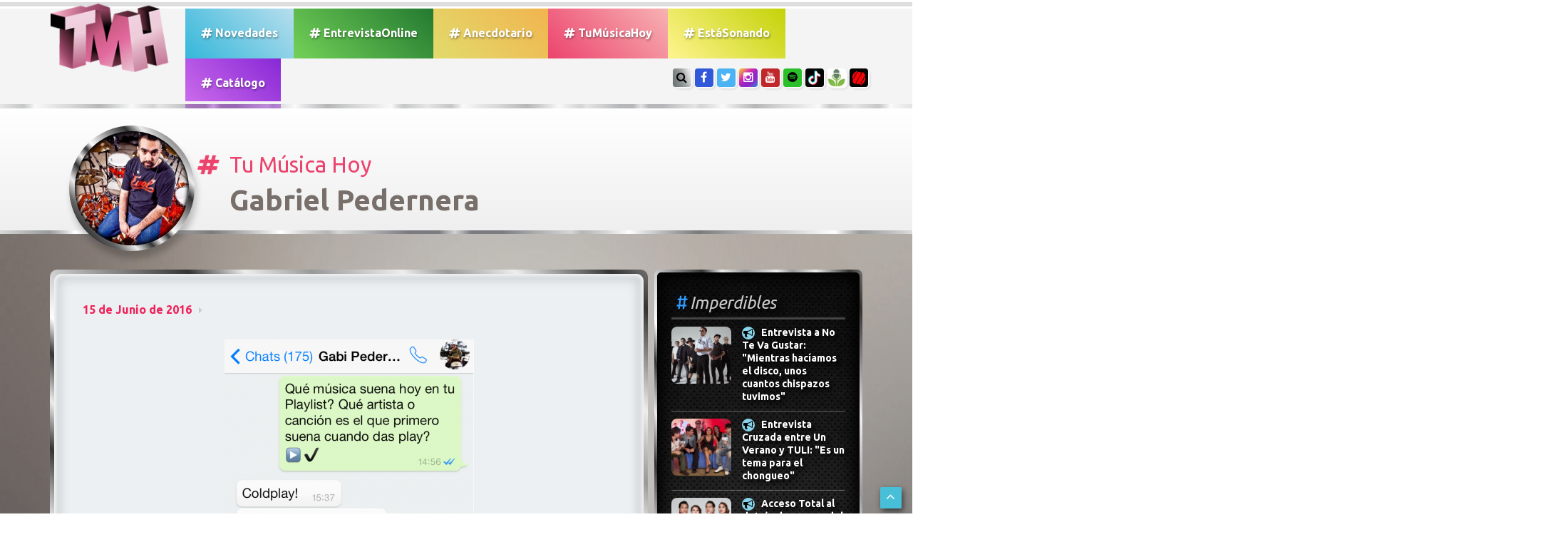

--- FILE ---
content_type: text/html; charset=UTF-8
request_url: https://www.tumusicahoy.com/noticia/gabriel-pedernera_68
body_size: 27219
content:
<html lang="ES" prefix="og: https://ogp.me/ns#">
<head>
	<meta charset="utf-8">
	<meta name="viewport" content="width=device-width, initial-scale=1.0">
	<title>TMH // Tu Música Hoy Todo lo que pasa en el mundo de la música hoy</title>
	<meta name="description" content="Entrevistas exclusivas, coberturas, el acceso total a los shows, los últimos lanzamientos musicales y todas las novedades de tus artistas preferidos.">
	<meta name="keywords" content="TMH, tumusicahoy, lanzamiento, playlist, entrevista, novedades, música, tema, video, tu música hoy">

<meta name="language" content="Spanish">
<meta name="Resource-type" content="Journal">
<meta name="robots" content="index, follow">
<meta name="revisit-after" content="1 day">
<meta name="rating" content="General">
<meta name="distribution" content="Global">
<meta property="og:region" content="Buenos Aires" />
<meta property="og:country-name" content="Argentina" />
<meta property="og:email" content="info@TuMusicaHoy.com" />
<meta name="author" content="DSNET" />

<link rel="apple-touch-icon" sizes="57x57" href="https://www.tumusicahoy.com/img/icon/apple-icon-57x57.png">
<link rel="apple-touch-icon" sizes="60x60" href="https://www.tumusicahoy.com/img/icon/apple-icon-60x60.png">
<link rel="apple-touch-icon" sizes="72x72" href="https://www.tumusicahoy.com/img/icon/apple-icon-72x72.png">
<link rel="apple-touch-icon" sizes="76x76" href="https://www.tumusicahoy.com/img/icon/apple-icon-76x76.png">
<link rel="apple-touch-icon" sizes="114x114" href="https://www.tumusicahoy.com/img/icon/apple-icon-114x114.png">
<link rel="apple-touch-icon" sizes="120x120" href="https://www.tumusicahoy.com/img/icon/apple-icon-120x120.png">
<link rel="apple-touch-icon" sizes="144x144" href="https://www.tumusicahoy.com/img/icon/apple-icon-144x144.png">
<link rel="apple-touch-icon" sizes="152x152" href="https://www.tumusicahoy.com/img/icon/apple-icon-152x152.png">
<link rel="apple-touch-icon" sizes="180x180" href="https://www.tumusicahoy.com/img/icon/apple-icon-180x180.png">
<link rel="icon" type="image/png" sizes="192x192"  href="https://www.tumusicahoy.com/img/icon/android-icon-192x192.png">
<link rel="icon" type="image/png" sizes="32x32" href="https://www.tumusicahoy.com/img/icon/favicon-32x32.png">
<link rel="icon" type="image/png" sizes="96x96" href="https://www.tumusicahoy.com/img/icon/favicon-96x96.png">
<link rel="icon" type="image/png" sizes="16x16" href="https://www.tumusicahoy.com/img/icon/favicon-16x16.png">
<meta name="msapplication-TileColor" content="#000000">
<meta name="msapplication-TileImage" content="https://www.tumusicahoy.com/img/icon/ms-icon-144x144.png">
<meta name="theme-color" content="#000000">
<link rel="shortcut icon" href="https://www.tumusicahoy.com/img/icon/favicon.ico" type="image/x-icon">
<link rel="icon" href="https://www.tumusicahoy.com/img/icon/favicon.ico" type="image/x-icon">



<script type="application/ld+json">
{
"@context":"https:\/\/schema.org",
"@type":"Organization",
"name":"TuMusicaHoy.com",
"url":"https:\/\/www.tumusicahoy.com\/",
"logo":
{"@type":"ImageObject",
"url":"https:\/\/www.tumusicahoy.com\/img\/logo.png",
"width":186,
"height":108},
"sameAs":[
"https:\/\/www.facebook.com\/tumusicahoy",
"https:\/\/www.instagram.com\/tumusicahoy\/",
"https:\/\/twitter.com\/tumusicahoy_ok",
"https:\/\/www.tiktok.com\/@tumusicahoy?lang=es",
"https:\/\/tumusicahoy.buzzsprout.com\/",
"https:\/\/triller.onelink.me\/VhjX\/tumusicahoyprofile\/?af_dp=triller:\/\/&af_force_deeplink=true"
]}
</script>


		
				<meta name="twitter:image" content="https://www.tumusicahoy.com/img/noticias/artistas/5ik8s972.jpg" />				<meta name="twitter:card" content="summary_large_image" />
				<meta name="twitter:site" content="@TuMusicaHoy_OK" />
				<meta name="twitter:creator" content="@TuMusicaHoy_OK" />
				<meta name="twitter:title" content="Gabriel Pedernera" />
				<meta name="twitter:description" content="TuMúsicaHoy.com" />
				<meta name="twitter:domain" content="tumusicahoy.com" />
								<meta property="og:image" content="https://www.tumusicahoy.com/img/noticias/artistas/5ik8s972.jpg" />				<meta property="og:url" content="https://www.tumusicahoy.com/noticias/68" />
				<meta property="og:title" content="Gabriel Pedernera" />
				<meta property="og:description" content=" - TuMúsicaHoy.com" />
				<meta property="og:type" content="article" />
				<meta property="fb:app_id" content="966242223397117" />
				<meta property="fb:pages" content="TuMusicaHoy" />
				<meta property="article:author" content="https://www.facebook.com/TuMusicaHoy/" />
				<meta property="article:publisher" content="https://www.facebook.com/TuMusicaHoy/"/>
				<meta name="news_keywords" content="gabriel, pedernera, eruca, sativa, tu, musica, hoy, TMH, tumusicahoy, lanzamiento, playlist, entrevista, novedades, música, tema, video, tu música hoy">
					<!-- core CSS -->
	<link href="/css/bootstrap.min.css" rel="stylesheet">
	<link href="/css/font-awesome.min.css" rel="stylesheet">
	<link href="/css/animate.css" rel="stylesheet">
	<link href="/css/prettyPhoto.css" rel="stylesheet">
	<link href="/css/main.css" rel="stylesheet">
	<link href="/css/responsive.css" rel="stylesheet">
	<!--[if lt IE 9]>
		<script src="/js/html5shiv.js"></script>
		<script src="/js/respond.min.js"></script>
		<![endif]-->
	<link rel="shortcut icon" href="/img/ico/favicon.ico">

	<!--OWL Slider-->
	<link href="/css/owl.carousel.css" rel="stylesheet">
	<link href="/css/owl.theme.css" rel="stylesheet">

</head>
<!--/head-->

<body class="homepage">

	<header id="header"><div class="container">
			<nav class="navbar navbar-inverse" role="banner"> 
				<!-- Brand and toggle get grouped for better mobile display -->
				<div class="navbar-header"><button type="button" class="navbar-toggle" data-toggle="collapse" data-target="#bs-example-navbar-collapse-1"> <span class="sr-only">Toggle navigation</span> <span class="icon-bar"></span> <span class="icon-bar"></span> <span class="icon-bar"></span> </button><a class="navbar-brand" href="/"><img src="/img/logo.png" alt="Logo TMH" class="wow bounceIn" /></a> </div>
				<!-- Collect the nav links, forms, and other content for toggling -->
				<div class="collapse navbar-collapse" id="bs-example-navbar-collapse-1">
					<ul class="nav navbar-nav menuizquierda">
						<li ><a class="tmhgen" href="/listados/novedades"><i class="fa fa-hashtag" aria-hidden="true"></i> Novedades</a></li>
						<li ><a class="entrevistaonline" href="/listados/entrevistasonline"><i class="fa fa-hashtag" aria-hidden="true"></i> EntrevistaOnline</a></li>
						<li ><a class="anecdotario" href="/listados/anecdotario"><i class="fa fa-hashtag" aria-hidden="true"></i> Anecdotario</a></li>
						<li ><a class="tmh" href="/listados/tumusicahoy"><i class="fa fa-hashtag" aria-hidden="true"></i> TuM&uacute;sicaHoy</a></li>
						<li ><a href="/listados/estasonando" class="bandas"><i class="fa fa-hashtag" aria-hidden="true"></i> Est&aacute;Sonando</a></li>
						<li ><a class="catalogo" href="/listados/catalogo"><i class="fa fa-hashtag" aria-hidden="true"></i> Cat&aacute;logo</a></li>
						
						<li class="solomobile"><a href="#search"><i class="fa fa-search" aria-hidden="true"></i> Buscar</a></li>
					</ul>
				</div><!-- /.navbar-collapse -->
				<ul class="social-share">
					<li class="soloWide"><a href="#search" class="botonsearch"><i class="fa fa-search"></i></a></li>
					<!--<li><a href="#contacto" class="botonsearch page-scroll"><i class="fa fa-envelope-o"></i></a></li>-->
					<li><a href="https://www.facebook.com/TuMusicaHoy/" class="facebook" target="_blank"><i class="fa fa-facebook"></i></a></li>
					<li><a href="https://twitter.com/TuMusicaHoy_Ok"  class="twitter" target="_blank"><i class="fa fa-twitter"></i></a></li>
					<li><a href="https://Instagram.com/TuMusicaHoy"  class="instagram" target="_blank"><i class="fa fa-instagram"></i></a></li>
					<li><a href="https://www.youtube.com/channel/UCGE48qMKfn-PSfHZiRw4sGw" class="youtube" target="_blank"><i class="fa fa-youtube"></i></a></li>
					<li><a href="https://open.spotify.com/user/tumusicahoy" class="spotify" target="_blank"><i class="fa fa-spotify"></i></a></li>
	<li><a href="https://www.tiktok.com/@tumusicahoy?lang=es" class="tiktok" target="_blank">
		<img src="https://www.tumusicahoy.com/img/tiktok.jpg" /></a></li>
	<li><a href="https://tumusicahoy.buzzsprout.com/" class="buzzsprout" target="_blank">
		<img src="https://www.tumusicahoy.com/img/buzz.jpg" /></a></li>
	<li><a href="https://triller.onelink.me/VhjX/tumusicahoyprofile/?af_dp=triller://&af_force_deeplink=true" class="triller" target="_blank"><img src="https://www.tumusicahoy.com/img/triller.jpg" /></a></li>
				</ul>
			</nav>
		</div>
		  </div>
		<div id="search">
			<button type="button" class="close">×</button>
			<form name="buscador" method="get" id="buscador" action="/buscador"><input type="hidden" name="_token" value="VnCGAoppnnaMZngHkxZJmlEXbgIqT0tODltUoGJv">
				<input type="search" name="txtSearch" id="txtSearch" value="" placeholder="Buscar..." />
				<a onclick="javascript:buscar();" style="cursor: pointer;" role="submit"><i class="fa fa-search"></i></a>
			</form>





		</div>
	</header>
	
<!--<meta name="twitter:image" content="https://www.tumusicahoy.com/img/noticias/artistas/5ik8s972.jpg" />
<meta name="twitter:card" content="summary_large_image" />
<meta name="twitter:site" content="@TuMusicaHoy_OK" />
<meta name="twitter:creator" content="@TuMusicaHoy_OK" />
<meta name="twitter:title" content="#TuMúsicaHoy Gabriel Pedernera" />
<meta name="twitter:description" content="TuMúsicaHoy.com" />
<meta name="twitter:domain" content="tumusicahoy.com" />

<meta property="og:image" content="https://www.tumusicahoy.com/img/noticias/artistas/5ik8s972.jpg" />
<meta property="og:url" content="https://www.tumusicahoy.com/noticias/68" />
<meta property="og:title" content="#TuMúsicaHoy ///////// " />
<meta property="og:description" content=" - TuMúsicaHoy.com" />-->

<div class="titulosPrincipales">
	<div class="container">
		<div class="row">
			<div class="col-sm-3 fotoEntrevista"><figure style="background-image: url(/img/noticias/artistas_medianas/5ik8s972.jpg);"></figure></div>
			<div class="col-sm-8"><BR><h1> <i class="fa fa-hashtag tmh animated infinite tada" aria-hidden="true"></i> <span class="tmh" style="font-weight: 400;">Tu Música Hoy</span> <BR><span class="TMHautor">Gabriel Pedernera</span></h1></div>
		</div>
	</div>
</div><script type="text/javascript" src="/highslide/highslide.js"></script>
<link rel="stylesheet" type="text/css" href="/highslide/highslide.css" />
<!--[if lt IE 7]>
<link rel="stylesheet" type="text/css" href="/highslide/highslide-ie6.css" />
<![endif]-->
<script type="text/javascript">
//<![CDATA[
hs.registerOverlay({
	html: '<div class="closebutton" onclick="return hs.close(this)" title="Close"></div>',
	position: 'top right',
	fade: 2 // fading the semi-transparent overlay looks bad in IE
});


hs.graphicsDir = '/highslide/graphics/';
hs.wrapperClassName = 'borderless';
//]]>
document.title = 'Tu Música Hoy ///////// #TuMúsicaHoy ///////// Gabriel Pedernera ';
</script>
<div class="separador"></div>
<section ID="novedades">
	<div class="container">
		<div class="row">
			<div class="col-sm-9 col-xs-12">
				<div class="moduloNota">
					<div class="marcoNota">
						<div class="copete"><p><span class="fecha">15 de Junio de 2016</span> </p></div>
						
						<br>						<figure><img src="/img/noticias/7g3348th.png" /></figure>					<br><br><div class="compartir">
							<!-- Email --><a href="mailto:?Subject=TU MUSICA HOY&amp;Body=No%20te%20pierdas%20TU%20MUSICA%20HOY%20https://www.tumusicahoy.com/noticias/68"><img src="/img/social/email.png" alt="Email" /></a>
							<!-- FACEBOOK --><a href="https://www.facebook.com/sharer.php?u=https://www.tumusicahoy.com/noticias/68&picture=https://www.tumusicahoy.com/img/noticias/artistas/5ik8s972.jpg&title=%23Tu%20Musica%20Hoy%2f%2fGabriel Pedernera&description=" target="_blank"><img src="/img/social/facebook.png" alt="Facebook" /></a>

							<!-- Twitter --><a href="https://twitter.com/share?url=https://www.tumusicahoy.com/noticias/68&amp;text=Tu%20Musica%20Hoy&amp;hashtags=tumusicahoy" target="_blank"><img src="/img/social/twitter.png" alt="Twitter" /></a>

							<!-- WHATSAPP --><a href="whatsapp://send?text=https://www.tumusicahoy.com/noticias/68" data-action="share/whatsapp/share"><img src="/img/social/whatsapp.png" alt="Whatsapp"></a>
						</div><br>
				<!--ACA HAY UN DIV QUE CIERRA EN LA ENTREVISTA...
				DESPUES HAY DIV FOTOENTREVISTA QUE CIERRA EL DIV ANTES DE LO <P> DE LOS TAGS -->
					<div class="fotosEntrevista">
						<div class="fotosExtras">						<br><p class="tags"><strong>Tags:</strong> <a href="/buscador/Gabriel Pedernera">Gabriel Pedernera</a>, <a href="/buscador/Eruca Sativa">Eruca Sativa</a>, <a href="/buscador/Tu música hoy">Tu música hoy</a>.</p>							<br><script async src="https://pagead2.googlesyndication.com/pagead/js/adsbygoogle.js"></script>
     
		<ins class="adsbygoogle"
     style="display:block"
     data-ad-client="ca-pub-8908676318219274"
     data-ad-slot="2679466639"
     data-ad-format="horizontal"
     data-full-width-responsive="true"></ins>
     <script> (adsbygoogle = window.adsbygoogle || []).push({});</script>
					</div>
				</div>
			</div>
			</Div><br><br>
			<div class="portfolio-items" style="padding-bottom:50px;">		<div class="portfolio-item apps col-xs-6">
			<div class="contenido"  style="background-image: url(/img/noticias/8gu08az6.jpg)">
				<div class="vernota"><a href="/noticia/greeicy_2851"><i class="fa fa-search"></i></a></div><a href="/noticia/greeicy_2851">
				<div class="texto"> <span class="tmhBG"><i class="fa fa-music"></i> TUMúSICAHOY</span><h4>Greeicy</h4></div>
			</a> </div>
		</div>		<div class="portfolio-item apps col-xs-6">
			<div class="contenido"  style="background-image: url(/img/noticias/vb5u7457.jpg)">
				<div class="vernota"><a href="/noticia/antonio-jose-_2843"><i class="fa fa-search"></i></a></div><a href="/noticia/antonio-jose-_2843">
				<div class="texto"> <span class="tmhBG"><i class="fa fa-music"></i> TUMúSICAHOY</span><h4>Antonio Jos&eacute; </h4></div>
			</a> </div>
		</div>		<div class="portfolio-item apps col-xs-12"> <a href="https://https://converse.com.ar/section/peanuts" target="_blank">			<div class="banners bannerAncho wow fadeInDown">
				<div style="background-image: url(/img/banners/hyts92m2.jpg)"> <span>SPONSOR</span> </div>
			</div>
		</a></div>
	</div>		</div>
		<aside class="col-sm-3 col-xs-12 imperdibles">
	<div class="fondoImperdibles"><h1><img src="/img/imperdible.gif" alt=""/>Imperdibles</h1>
		<!--/.portfolio-item-->
		<div class="imperdible">
			<div class="row ">
				<div class="col-xs-5"><figure style="background-image:url(/img/noticias/smiv7088.jpg)"></figure></div>
				<div class="col-xs-7 "><i class="fa fa-bullhorn tmhgenBG"></i>

					<a href="


/noticia/entrevista-a-no-te-va-gustar-mientras-haciamos-el-disco-unos-cuantos-chispazos-tuvimos_9619">Entrevista a No Te Va Gustar: &quot;Mientras hac&iacute;amos el disco, unos cuantos chispazos tuvimos&quot;</a>



				</div>
			</div>
		</div>	<!--/.portfolio-item-->
		<div class="imperdible">
			<div class="row ">
				<div class="col-xs-5"><figure style="background-image:url(/img/noticias/jib284rc.png)"></figure></div>
				<div class="col-xs-7 "><i class="fa fa-bullhorn tmhgenBG"></i>

					<a href="


/noticia/entrevista-cruzada-entre-un-verano-y-tuli-es-un-tema-para-el-chongueo_9618">Entrevista Cruzada entre Un Verano y TULI: &quot;Es un tema para el chongueo&quot;</a>



				</div>
			</div>
		</div>	<!--/.portfolio-item-->
		<div class="imperdible">
			<div class="row ">
				<div class="col-xs-5"><figure style="background-image:url(/img/noticias/50304j8d.png)"></figure></div>
				<div class="col-xs-7 "><i class="fa fa-bullhorn tmhgenBG"></i>

					<a href="


/noticia/acceso-total-al-detras-de-escena-del-show-de-los-Angeles-azules-en-cdmx_9617">Acceso Total al detr&aacute;s de escena del show de Los &Aacute;ngeles Azules en CDMX</a>



				</div>
			</div>
		</div>	<!--/.portfolio-item-->
		<div class="imperdible">
			<div class="row ">
				<div class="col-xs-5"><figure style="background-image:url(/img/noticias/l2188464.jpg)"></figure></div>
				<div class="col-xs-7 "><i class="fa fa-bullhorn tmhgenBG"></i>

					<a href="


/noticia/entrevista-fan-con-olivia-wald-todos-hicimos-videos-que-nadie-vio_9616">Entrevista FAN con Olivia Wald: &quot;Todos hicimos videos que nadie vio&quot;</a>



				</div>
			</div>
		</div>	<!--/.portfolio-item-->
		<div class="imperdible">
			<div class="row ">
				<div class="col-xs-5"><figure style="background-image:url(/img/noticias/l5oqyw0v.jpg)"></figure></div>
				<div class="col-xs-7 "><i class="fa fa-bullhorn tmhgenBG"></i>

					<a href="


/noticia/marcela-morelo-y-soledad-revelan-los-secretos-de-no-me-lastimes-la-letra-de-la-cancion-es-fuerte_9583">Marcela Morelo y Soledad revelan los secretos de No Me Lastimes: &quot;La letra de la canci&oacute;n es fuerte&quot;</a>



				</div>
			</div>
		</div>	<!--/.portfolio-item-->
		<div class="imperdible">
			<div class="row ">
				<div class="col-xs-5"><figure style="background-image:url(/img/noticias/l90fo431.jpg)"></figure></div>
				<div class="col-xs-7 "><i class="fa fa-bullhorn tmhgenBG"></i>

					<a href="


/noticia/entrevista-a-lenny-tavarez-no-quisiera-que-mis-hijos-hagan-musica_9588">Entrevista a Lenny Tav&aacute;rez: &quot;No quisiera que mis hijos hagan m&uacute;sica&quot;</a>



				</div>
			</div>
		</div>	<!--/.portfolio-item-->
		<div class="imperdible">
			<div class="row ">
				<div class="col-xs-5"><figure style="background-image:url(/img/noticias/gx96nrr9.jpg)"></figure></div>
				<div class="col-xs-7 "><i class="fa fa-bullhorn tmhgenBG"></i>

					<a href="


/noticia/maria-becerra-y-taichu-revelan-los-secretos-de-pierdo-la-cabeza-somos-amigas_9582">Mar&iacute;a Becerra y TAICHU revelan los secretos de PIERDO LA CABEZA: &quot;Somos amigas&quot;</a>



				</div>
			</div>
		</div>


</aside>
	
	</div>
</section>
	<!-- ------------------------------- SPONSORS ---------------------------------------------  -->
	<section id="loguitos1">
		<div class="container wow fadeInLeft">
			<div class="row"  style="max-width:94%; margin: auto; text-align: center;">
				<div class="col-xs-12" style="margin: auto !important; float:none; margin-right:-25px; margin-left: -25px">
					<div id="owl-logos" class="owl-carousel owl-theme"> 						<div class="item"><a href="https://www.prensariomusica.com" target="_blank"><figure><img src="/img/banners/q1n4xnpk.gif" alt="Prensario"></figure></a></div>						<div class="item"><a href="https://www.pranapelu.com.ar" target="_blank"><figure><img src="/img/banners/o32hl8r0.jpg" alt="Prana"></figure></a></div>						<div class="item"><a href="https://tienda.mercadolibre.com.ar/fujifilm" target="_blank"><figure><img src="/img/banners/646d1g37.png" alt="Fuji"></figure></a></div>						<div class="item"><a href="https://www.converse.com.ar/" target="_blank"><figure><img src="/img/banners/wr953c01.jpg" alt="Converse"></figure></a></div>						<div class="item"><a href="https://radiodisney.disneylatino.com/" target="_blank"><figure><img src="/img/banners/uq3sx6ff.jpg" alt="Radio Disney Sponsor"></figure></a></div>					</div>
										<div class="customNavigation"> <a class="btn prev"> <i class="fa fa-chevron-left"></i> </a> <a class=" btn next" > <i class="fa fa-chevron-right"></i> </a> </div>				</div>
			</div>
		</div>
	</section>
	
	<div class="separador"></div>
	
	<!-- ------------------------------ CONTACTO -------------------------------------  -->
	<footer id="footer">
		<div class="container">
			<div class="contacto" id="contacto"><h6><i class="fa fa-commenting"></i> Dejanos un mensaje: </h6>
			<form method="POST" action="https://www.tumusicahoy.com/contacto" accept-charset="UTF-8" id="contactForm" name="contactForm" role="form" onsubmit="return contacto();"><input name="_token" type="hidden" value="VnCGAoppnnaMZngHkxZJmlEXbgIqT0tODltUoGJv"><input type="hidden" name="url" value="https://www.tumusicahoy.com/noticia/gabriel-pedernera_68">
				<div class="row">
					<div class="col-sm-6">
						<div class="form-group">
							<div class="input-group">
								<div class="input-group-addon"><i class="fa fa-user"></i></div><input type="text" class="form-control" id="nombre" name="nombre" placeholder="Su nombre y apellido" required>
							</div>
						</div>
						<div class="form-group">
							<div class="input-group">
								<div class="input-group-addon"><i class="fa fa-phone"></i></div><input type="text" class="form-control" id="telefono" name="telefono" placeholder="Su teléfono" required>
							</div>
						</div>
						<div class="form-group">
							<div class="input-group">
								<div class="input-group-addon"><i class="fa fa-envelope-o"></i></div><input type="email" class="form-control" id="email" name="email" placeholder="Su correo electrónico" required>
							</div>
						</div>
						<div class="form-group">
							<div class="input-group">
								<div class="input-group-addon"><i class="fa fa-comment"></i></div><input  type="text" class="form-control" id="asunto" name="asunto" placeholder="Asunto del mensaje?" required>
							</div>
						</div>
					</div>
					<div class="col-sm-6"><textarea class="form-control" rows="6" name="mensaje" placeholder="Escriba su mensaje aquí..." ></textarea><font color="#ff0000" size="1"><b></b></font><script type="text/javascript">
        var RecaptchaOptions = {"curl_timeout":1,"lang":"es"};
    </script>
<script src='https://www.google.com/recaptcha/api.js?render=onload&amp;hl=es'></script>
<div class="g-recaptcha" data-sitekey="6Lex7QcUAAAAAPt6lfvwZOJyGjWqCW17ufTDg-hF" ></div>
<noscript>
    <div style="width: 302px; height: 352px;">
        <div style="width: 302px; height: 352px; position: relative;">
            <div style="width: 302px; height: 352px; position: absolute;">
                <iframe src="https://www.google.com/recaptcha/api/fallback?k=6Lex7QcUAAAAAPt6lfvwZOJyGjWqCW17ufTDg-hF"
                        frameborder="0" scrolling="no"
                        style="width: 302px; height:352px; border-style: none;">
                </iframe>
            </div>
            <div style="width: 250px; height: 80px; position: absolute; border-style: none;
                  bottom: 21px; left: 25px; margin: 0; padding: 0; right: 25px;">
        <textarea id="g-recaptcha-response" name="g-recaptcha-response"
                  class="g-recaptcha-response"
                  style="width: 250px; height: 80px; border: 1px solid #c1c1c1;
                         margin: 0; padding: 0; resize: none;"></textarea>
            </div>
        </div>
    </div>
</noscript>
<button type="submit" class="btn btn-primary">Enviar mensaje</button></div>
				</div>
			</form>
			</div><br><br><br><br>
			<div class="row linksFooter">
				<div class="col-sm-9">
					<ul class="links">
						<li><a class="tmhgen" href="/listados/1"><i class="fa fa-hashtag" aria-hidden="true"></i> Novedades</a></li>
						<li><a href="/listados/2" class="entrevistaonline"><i class="fa fa-hashtag" aria-hidden="true"></i> EntrevistaOnline</a></li>
						<li><a href="/listados/3" class="anecdotario"><i class="fa fa-hashtag" aria-hidden="true"></i> Anecdotario</a></li>
						<li><a href="/listados/4" class="tmh"><i class="fa fa-hashtag" aria-hidden="true"></i> TuMúsicaHoy</a></li>
						<li><a href="/listados/6" class="bandas"><i class="fa fa-hashtag" aria-hidden="true"></i> Est&aacute;Sonando</a></li>
						<li><a class="catalogo" href="/listados/5"><i class="fa fa-hashtag" aria-hidden="true"></i> Catálogo</a></li>
					</ul>
				</div>
				<div class="col-sm-3">
					<ul class="social-share">
						<li><a href="#search" class="botonsearch"><i class="fa fa-search"></i></a></li>
						<li><a href=" https://www.facebook.com/TuMusicaHoy/" class="facebook" target="_blank"><i class="fa fa-facebook"></i></a></li>
						<li><a href="https://twitter.com/TuMusicaHoy_Ok"  class="twitter" target="_blank"><i class="fa fa-twitter"></i></a></li>
						<li><a href="https://Instagram.com/TuMusicaHoy"  class="instagram" target="_blank"><i class="fa fa-instagram"></i></a></li>
						<li><a href="https://www.youtube.com/channel/UCGE48qMKfn-PSfHZiRw4sGw" class="youtube"><i class="fa fa-youtube" target="_blank"></i></a></li>
						<li><a href="https://open.spotify.com/user/tumusicahoy" class="spotify" target="_blank"><i class="fa fa-spotify"></i></a></li>
							<li><a href="https://www.tiktok.com/@tumusicahoy?lang=es" class="tiktok" target="_blank">
		<img src="https://www.tumusicahoy.com/img/tiktok.jpg" /></a></li>
	<li><a href="https://tumusicahoy.buzzsprout.com/" class="buzzsprout" target="_blank">
		<img src="https://www.tumusicahoy.com/img/buzz.jpg" /></a></li>
	<li><a href="https://triller.onelink.me/VhjX/tumusicahoyprofile/?af_dp=triller://&af_force_deeplink=true" class="triller" target="_blank"><img src="https://www.tumusicahoy.com/img/triller.jpg" /></a></li>
					</ul>
				</div>
			</div>
		</div>
	</footer>
	
	<div class="separador"></div>
	
	<!-- ------------------------------ FIRMAS -----------------------------------------  -->
	<div class="container firmas">
		<div class="row">
			<div class="col-sm-6"><p>Copyright &copy; 2016 <a href="https://www.tumusicahoy.com/" title="Tu Música Hoy">TMH</a>. Todos los derechos reservados. </p></div>
			<div class="col-sm-6"><p style="text-align:right"><a href="https://www.dsnet.com.ar/" target="_blank" class="dsnet" title="Diseñado por DSNET">DSNET - Estudio de diseño</a></p></div>
		</div>
	</div>
	<!--/#footer--> 
	<!-- volver arriba -->
	
	<div title="Volver arriba" class="scrollToTop" id="topcontrol"><a class="page-scroll" href="#"><i class="fa fa-angle-up"></i></a></div>
	
	<!-- ------------------------------- scripts ---------------------------------  --> 
	<script src="/js/jquery.js"></script> 
	<script src="/js/jquery.easing.min.js"></script> 
	<script src="/js/bootstrap.min.js"></script> 
	<script src="/js/jquery.prettyPhoto.js"></script> 
	<script src="/js/jquery.isotope.min.js"></script> 
	<script src="/js/main.js"></script> 
	<script src="/js/wow.min.js"></script> 
	<script src="/js/owl.carousel.min.js"></script> 
	<script src="/js/varios.js"></script>
	<script language="javascript">
	$("#txtSearch").keyup(function(event){
		if(event.keyCode == 13){
			buscar();
		}
	});
	function buscar()
	{
		document.getElementById("buscador").submit();
	}

	function contacto()
	{
		document.getElementById("contactForm").submit();
	}
	</script>
	<script>
  (function(i,s,o,g,r,a,m){i['GoogleAnalyticsObject']=r;i[r]=i[r]||function(){
  (i[r].q=i[r].q||[]).push(arguments)},i[r].l=1*new Date();a=s.createElement(o),
  m=s.getElementsByTagName(o)[0];a.async=1;a.src=g;m.parentNode.insertBefore(a,m)
  })(window,document,'script','https://www.google-analytics.com/analytics.js','ga');

  ga('create', 'UA-88374193-1', 'auto');
  ga('send', 'pageview');

</script>
</body>
</html>

--- FILE ---
content_type: text/html; charset=utf-8
request_url: https://www.google.com/recaptcha/api2/anchor?ar=1&k=6Lex7QcUAAAAAPt6lfvwZOJyGjWqCW17ufTDg-hF&co=aHR0cHM6Ly93d3cudHVtdXNpY2Fob3kuY29tOjQ0Mw..&hl=es&v=PoyoqOPhxBO7pBk68S4YbpHZ&size=normal&anchor-ms=20000&execute-ms=30000&cb=un1ll4i2u4x
body_size: 49525
content:
<!DOCTYPE HTML><html dir="ltr" lang="es"><head><meta http-equiv="Content-Type" content="text/html; charset=UTF-8">
<meta http-equiv="X-UA-Compatible" content="IE=edge">
<title>reCAPTCHA</title>
<style type="text/css">
/* cyrillic-ext */
@font-face {
  font-family: 'Roboto';
  font-style: normal;
  font-weight: 400;
  font-stretch: 100%;
  src: url(//fonts.gstatic.com/s/roboto/v48/KFO7CnqEu92Fr1ME7kSn66aGLdTylUAMa3GUBHMdazTgWw.woff2) format('woff2');
  unicode-range: U+0460-052F, U+1C80-1C8A, U+20B4, U+2DE0-2DFF, U+A640-A69F, U+FE2E-FE2F;
}
/* cyrillic */
@font-face {
  font-family: 'Roboto';
  font-style: normal;
  font-weight: 400;
  font-stretch: 100%;
  src: url(//fonts.gstatic.com/s/roboto/v48/KFO7CnqEu92Fr1ME7kSn66aGLdTylUAMa3iUBHMdazTgWw.woff2) format('woff2');
  unicode-range: U+0301, U+0400-045F, U+0490-0491, U+04B0-04B1, U+2116;
}
/* greek-ext */
@font-face {
  font-family: 'Roboto';
  font-style: normal;
  font-weight: 400;
  font-stretch: 100%;
  src: url(//fonts.gstatic.com/s/roboto/v48/KFO7CnqEu92Fr1ME7kSn66aGLdTylUAMa3CUBHMdazTgWw.woff2) format('woff2');
  unicode-range: U+1F00-1FFF;
}
/* greek */
@font-face {
  font-family: 'Roboto';
  font-style: normal;
  font-weight: 400;
  font-stretch: 100%;
  src: url(//fonts.gstatic.com/s/roboto/v48/KFO7CnqEu92Fr1ME7kSn66aGLdTylUAMa3-UBHMdazTgWw.woff2) format('woff2');
  unicode-range: U+0370-0377, U+037A-037F, U+0384-038A, U+038C, U+038E-03A1, U+03A3-03FF;
}
/* math */
@font-face {
  font-family: 'Roboto';
  font-style: normal;
  font-weight: 400;
  font-stretch: 100%;
  src: url(//fonts.gstatic.com/s/roboto/v48/KFO7CnqEu92Fr1ME7kSn66aGLdTylUAMawCUBHMdazTgWw.woff2) format('woff2');
  unicode-range: U+0302-0303, U+0305, U+0307-0308, U+0310, U+0312, U+0315, U+031A, U+0326-0327, U+032C, U+032F-0330, U+0332-0333, U+0338, U+033A, U+0346, U+034D, U+0391-03A1, U+03A3-03A9, U+03B1-03C9, U+03D1, U+03D5-03D6, U+03F0-03F1, U+03F4-03F5, U+2016-2017, U+2034-2038, U+203C, U+2040, U+2043, U+2047, U+2050, U+2057, U+205F, U+2070-2071, U+2074-208E, U+2090-209C, U+20D0-20DC, U+20E1, U+20E5-20EF, U+2100-2112, U+2114-2115, U+2117-2121, U+2123-214F, U+2190, U+2192, U+2194-21AE, U+21B0-21E5, U+21F1-21F2, U+21F4-2211, U+2213-2214, U+2216-22FF, U+2308-230B, U+2310, U+2319, U+231C-2321, U+2336-237A, U+237C, U+2395, U+239B-23B7, U+23D0, U+23DC-23E1, U+2474-2475, U+25AF, U+25B3, U+25B7, U+25BD, U+25C1, U+25CA, U+25CC, U+25FB, U+266D-266F, U+27C0-27FF, U+2900-2AFF, U+2B0E-2B11, U+2B30-2B4C, U+2BFE, U+3030, U+FF5B, U+FF5D, U+1D400-1D7FF, U+1EE00-1EEFF;
}
/* symbols */
@font-face {
  font-family: 'Roboto';
  font-style: normal;
  font-weight: 400;
  font-stretch: 100%;
  src: url(//fonts.gstatic.com/s/roboto/v48/KFO7CnqEu92Fr1ME7kSn66aGLdTylUAMaxKUBHMdazTgWw.woff2) format('woff2');
  unicode-range: U+0001-000C, U+000E-001F, U+007F-009F, U+20DD-20E0, U+20E2-20E4, U+2150-218F, U+2190, U+2192, U+2194-2199, U+21AF, U+21E6-21F0, U+21F3, U+2218-2219, U+2299, U+22C4-22C6, U+2300-243F, U+2440-244A, U+2460-24FF, U+25A0-27BF, U+2800-28FF, U+2921-2922, U+2981, U+29BF, U+29EB, U+2B00-2BFF, U+4DC0-4DFF, U+FFF9-FFFB, U+10140-1018E, U+10190-1019C, U+101A0, U+101D0-101FD, U+102E0-102FB, U+10E60-10E7E, U+1D2C0-1D2D3, U+1D2E0-1D37F, U+1F000-1F0FF, U+1F100-1F1AD, U+1F1E6-1F1FF, U+1F30D-1F30F, U+1F315, U+1F31C, U+1F31E, U+1F320-1F32C, U+1F336, U+1F378, U+1F37D, U+1F382, U+1F393-1F39F, U+1F3A7-1F3A8, U+1F3AC-1F3AF, U+1F3C2, U+1F3C4-1F3C6, U+1F3CA-1F3CE, U+1F3D4-1F3E0, U+1F3ED, U+1F3F1-1F3F3, U+1F3F5-1F3F7, U+1F408, U+1F415, U+1F41F, U+1F426, U+1F43F, U+1F441-1F442, U+1F444, U+1F446-1F449, U+1F44C-1F44E, U+1F453, U+1F46A, U+1F47D, U+1F4A3, U+1F4B0, U+1F4B3, U+1F4B9, U+1F4BB, U+1F4BF, U+1F4C8-1F4CB, U+1F4D6, U+1F4DA, U+1F4DF, U+1F4E3-1F4E6, U+1F4EA-1F4ED, U+1F4F7, U+1F4F9-1F4FB, U+1F4FD-1F4FE, U+1F503, U+1F507-1F50B, U+1F50D, U+1F512-1F513, U+1F53E-1F54A, U+1F54F-1F5FA, U+1F610, U+1F650-1F67F, U+1F687, U+1F68D, U+1F691, U+1F694, U+1F698, U+1F6AD, U+1F6B2, U+1F6B9-1F6BA, U+1F6BC, U+1F6C6-1F6CF, U+1F6D3-1F6D7, U+1F6E0-1F6EA, U+1F6F0-1F6F3, U+1F6F7-1F6FC, U+1F700-1F7FF, U+1F800-1F80B, U+1F810-1F847, U+1F850-1F859, U+1F860-1F887, U+1F890-1F8AD, U+1F8B0-1F8BB, U+1F8C0-1F8C1, U+1F900-1F90B, U+1F93B, U+1F946, U+1F984, U+1F996, U+1F9E9, U+1FA00-1FA6F, U+1FA70-1FA7C, U+1FA80-1FA89, U+1FA8F-1FAC6, U+1FACE-1FADC, U+1FADF-1FAE9, U+1FAF0-1FAF8, U+1FB00-1FBFF;
}
/* vietnamese */
@font-face {
  font-family: 'Roboto';
  font-style: normal;
  font-weight: 400;
  font-stretch: 100%;
  src: url(//fonts.gstatic.com/s/roboto/v48/KFO7CnqEu92Fr1ME7kSn66aGLdTylUAMa3OUBHMdazTgWw.woff2) format('woff2');
  unicode-range: U+0102-0103, U+0110-0111, U+0128-0129, U+0168-0169, U+01A0-01A1, U+01AF-01B0, U+0300-0301, U+0303-0304, U+0308-0309, U+0323, U+0329, U+1EA0-1EF9, U+20AB;
}
/* latin-ext */
@font-face {
  font-family: 'Roboto';
  font-style: normal;
  font-weight: 400;
  font-stretch: 100%;
  src: url(//fonts.gstatic.com/s/roboto/v48/KFO7CnqEu92Fr1ME7kSn66aGLdTylUAMa3KUBHMdazTgWw.woff2) format('woff2');
  unicode-range: U+0100-02BA, U+02BD-02C5, U+02C7-02CC, U+02CE-02D7, U+02DD-02FF, U+0304, U+0308, U+0329, U+1D00-1DBF, U+1E00-1E9F, U+1EF2-1EFF, U+2020, U+20A0-20AB, U+20AD-20C0, U+2113, U+2C60-2C7F, U+A720-A7FF;
}
/* latin */
@font-face {
  font-family: 'Roboto';
  font-style: normal;
  font-weight: 400;
  font-stretch: 100%;
  src: url(//fonts.gstatic.com/s/roboto/v48/KFO7CnqEu92Fr1ME7kSn66aGLdTylUAMa3yUBHMdazQ.woff2) format('woff2');
  unicode-range: U+0000-00FF, U+0131, U+0152-0153, U+02BB-02BC, U+02C6, U+02DA, U+02DC, U+0304, U+0308, U+0329, U+2000-206F, U+20AC, U+2122, U+2191, U+2193, U+2212, U+2215, U+FEFF, U+FFFD;
}
/* cyrillic-ext */
@font-face {
  font-family: 'Roboto';
  font-style: normal;
  font-weight: 500;
  font-stretch: 100%;
  src: url(//fonts.gstatic.com/s/roboto/v48/KFO7CnqEu92Fr1ME7kSn66aGLdTylUAMa3GUBHMdazTgWw.woff2) format('woff2');
  unicode-range: U+0460-052F, U+1C80-1C8A, U+20B4, U+2DE0-2DFF, U+A640-A69F, U+FE2E-FE2F;
}
/* cyrillic */
@font-face {
  font-family: 'Roboto';
  font-style: normal;
  font-weight: 500;
  font-stretch: 100%;
  src: url(//fonts.gstatic.com/s/roboto/v48/KFO7CnqEu92Fr1ME7kSn66aGLdTylUAMa3iUBHMdazTgWw.woff2) format('woff2');
  unicode-range: U+0301, U+0400-045F, U+0490-0491, U+04B0-04B1, U+2116;
}
/* greek-ext */
@font-face {
  font-family: 'Roboto';
  font-style: normal;
  font-weight: 500;
  font-stretch: 100%;
  src: url(//fonts.gstatic.com/s/roboto/v48/KFO7CnqEu92Fr1ME7kSn66aGLdTylUAMa3CUBHMdazTgWw.woff2) format('woff2');
  unicode-range: U+1F00-1FFF;
}
/* greek */
@font-face {
  font-family: 'Roboto';
  font-style: normal;
  font-weight: 500;
  font-stretch: 100%;
  src: url(//fonts.gstatic.com/s/roboto/v48/KFO7CnqEu92Fr1ME7kSn66aGLdTylUAMa3-UBHMdazTgWw.woff2) format('woff2');
  unicode-range: U+0370-0377, U+037A-037F, U+0384-038A, U+038C, U+038E-03A1, U+03A3-03FF;
}
/* math */
@font-face {
  font-family: 'Roboto';
  font-style: normal;
  font-weight: 500;
  font-stretch: 100%;
  src: url(//fonts.gstatic.com/s/roboto/v48/KFO7CnqEu92Fr1ME7kSn66aGLdTylUAMawCUBHMdazTgWw.woff2) format('woff2');
  unicode-range: U+0302-0303, U+0305, U+0307-0308, U+0310, U+0312, U+0315, U+031A, U+0326-0327, U+032C, U+032F-0330, U+0332-0333, U+0338, U+033A, U+0346, U+034D, U+0391-03A1, U+03A3-03A9, U+03B1-03C9, U+03D1, U+03D5-03D6, U+03F0-03F1, U+03F4-03F5, U+2016-2017, U+2034-2038, U+203C, U+2040, U+2043, U+2047, U+2050, U+2057, U+205F, U+2070-2071, U+2074-208E, U+2090-209C, U+20D0-20DC, U+20E1, U+20E5-20EF, U+2100-2112, U+2114-2115, U+2117-2121, U+2123-214F, U+2190, U+2192, U+2194-21AE, U+21B0-21E5, U+21F1-21F2, U+21F4-2211, U+2213-2214, U+2216-22FF, U+2308-230B, U+2310, U+2319, U+231C-2321, U+2336-237A, U+237C, U+2395, U+239B-23B7, U+23D0, U+23DC-23E1, U+2474-2475, U+25AF, U+25B3, U+25B7, U+25BD, U+25C1, U+25CA, U+25CC, U+25FB, U+266D-266F, U+27C0-27FF, U+2900-2AFF, U+2B0E-2B11, U+2B30-2B4C, U+2BFE, U+3030, U+FF5B, U+FF5D, U+1D400-1D7FF, U+1EE00-1EEFF;
}
/* symbols */
@font-face {
  font-family: 'Roboto';
  font-style: normal;
  font-weight: 500;
  font-stretch: 100%;
  src: url(//fonts.gstatic.com/s/roboto/v48/KFO7CnqEu92Fr1ME7kSn66aGLdTylUAMaxKUBHMdazTgWw.woff2) format('woff2');
  unicode-range: U+0001-000C, U+000E-001F, U+007F-009F, U+20DD-20E0, U+20E2-20E4, U+2150-218F, U+2190, U+2192, U+2194-2199, U+21AF, U+21E6-21F0, U+21F3, U+2218-2219, U+2299, U+22C4-22C6, U+2300-243F, U+2440-244A, U+2460-24FF, U+25A0-27BF, U+2800-28FF, U+2921-2922, U+2981, U+29BF, U+29EB, U+2B00-2BFF, U+4DC0-4DFF, U+FFF9-FFFB, U+10140-1018E, U+10190-1019C, U+101A0, U+101D0-101FD, U+102E0-102FB, U+10E60-10E7E, U+1D2C0-1D2D3, U+1D2E0-1D37F, U+1F000-1F0FF, U+1F100-1F1AD, U+1F1E6-1F1FF, U+1F30D-1F30F, U+1F315, U+1F31C, U+1F31E, U+1F320-1F32C, U+1F336, U+1F378, U+1F37D, U+1F382, U+1F393-1F39F, U+1F3A7-1F3A8, U+1F3AC-1F3AF, U+1F3C2, U+1F3C4-1F3C6, U+1F3CA-1F3CE, U+1F3D4-1F3E0, U+1F3ED, U+1F3F1-1F3F3, U+1F3F5-1F3F7, U+1F408, U+1F415, U+1F41F, U+1F426, U+1F43F, U+1F441-1F442, U+1F444, U+1F446-1F449, U+1F44C-1F44E, U+1F453, U+1F46A, U+1F47D, U+1F4A3, U+1F4B0, U+1F4B3, U+1F4B9, U+1F4BB, U+1F4BF, U+1F4C8-1F4CB, U+1F4D6, U+1F4DA, U+1F4DF, U+1F4E3-1F4E6, U+1F4EA-1F4ED, U+1F4F7, U+1F4F9-1F4FB, U+1F4FD-1F4FE, U+1F503, U+1F507-1F50B, U+1F50D, U+1F512-1F513, U+1F53E-1F54A, U+1F54F-1F5FA, U+1F610, U+1F650-1F67F, U+1F687, U+1F68D, U+1F691, U+1F694, U+1F698, U+1F6AD, U+1F6B2, U+1F6B9-1F6BA, U+1F6BC, U+1F6C6-1F6CF, U+1F6D3-1F6D7, U+1F6E0-1F6EA, U+1F6F0-1F6F3, U+1F6F7-1F6FC, U+1F700-1F7FF, U+1F800-1F80B, U+1F810-1F847, U+1F850-1F859, U+1F860-1F887, U+1F890-1F8AD, U+1F8B0-1F8BB, U+1F8C0-1F8C1, U+1F900-1F90B, U+1F93B, U+1F946, U+1F984, U+1F996, U+1F9E9, U+1FA00-1FA6F, U+1FA70-1FA7C, U+1FA80-1FA89, U+1FA8F-1FAC6, U+1FACE-1FADC, U+1FADF-1FAE9, U+1FAF0-1FAF8, U+1FB00-1FBFF;
}
/* vietnamese */
@font-face {
  font-family: 'Roboto';
  font-style: normal;
  font-weight: 500;
  font-stretch: 100%;
  src: url(//fonts.gstatic.com/s/roboto/v48/KFO7CnqEu92Fr1ME7kSn66aGLdTylUAMa3OUBHMdazTgWw.woff2) format('woff2');
  unicode-range: U+0102-0103, U+0110-0111, U+0128-0129, U+0168-0169, U+01A0-01A1, U+01AF-01B0, U+0300-0301, U+0303-0304, U+0308-0309, U+0323, U+0329, U+1EA0-1EF9, U+20AB;
}
/* latin-ext */
@font-face {
  font-family: 'Roboto';
  font-style: normal;
  font-weight: 500;
  font-stretch: 100%;
  src: url(//fonts.gstatic.com/s/roboto/v48/KFO7CnqEu92Fr1ME7kSn66aGLdTylUAMa3KUBHMdazTgWw.woff2) format('woff2');
  unicode-range: U+0100-02BA, U+02BD-02C5, U+02C7-02CC, U+02CE-02D7, U+02DD-02FF, U+0304, U+0308, U+0329, U+1D00-1DBF, U+1E00-1E9F, U+1EF2-1EFF, U+2020, U+20A0-20AB, U+20AD-20C0, U+2113, U+2C60-2C7F, U+A720-A7FF;
}
/* latin */
@font-face {
  font-family: 'Roboto';
  font-style: normal;
  font-weight: 500;
  font-stretch: 100%;
  src: url(//fonts.gstatic.com/s/roboto/v48/KFO7CnqEu92Fr1ME7kSn66aGLdTylUAMa3yUBHMdazQ.woff2) format('woff2');
  unicode-range: U+0000-00FF, U+0131, U+0152-0153, U+02BB-02BC, U+02C6, U+02DA, U+02DC, U+0304, U+0308, U+0329, U+2000-206F, U+20AC, U+2122, U+2191, U+2193, U+2212, U+2215, U+FEFF, U+FFFD;
}
/* cyrillic-ext */
@font-face {
  font-family: 'Roboto';
  font-style: normal;
  font-weight: 900;
  font-stretch: 100%;
  src: url(//fonts.gstatic.com/s/roboto/v48/KFO7CnqEu92Fr1ME7kSn66aGLdTylUAMa3GUBHMdazTgWw.woff2) format('woff2');
  unicode-range: U+0460-052F, U+1C80-1C8A, U+20B4, U+2DE0-2DFF, U+A640-A69F, U+FE2E-FE2F;
}
/* cyrillic */
@font-face {
  font-family: 'Roboto';
  font-style: normal;
  font-weight: 900;
  font-stretch: 100%;
  src: url(//fonts.gstatic.com/s/roboto/v48/KFO7CnqEu92Fr1ME7kSn66aGLdTylUAMa3iUBHMdazTgWw.woff2) format('woff2');
  unicode-range: U+0301, U+0400-045F, U+0490-0491, U+04B0-04B1, U+2116;
}
/* greek-ext */
@font-face {
  font-family: 'Roboto';
  font-style: normal;
  font-weight: 900;
  font-stretch: 100%;
  src: url(//fonts.gstatic.com/s/roboto/v48/KFO7CnqEu92Fr1ME7kSn66aGLdTylUAMa3CUBHMdazTgWw.woff2) format('woff2');
  unicode-range: U+1F00-1FFF;
}
/* greek */
@font-face {
  font-family: 'Roboto';
  font-style: normal;
  font-weight: 900;
  font-stretch: 100%;
  src: url(//fonts.gstatic.com/s/roboto/v48/KFO7CnqEu92Fr1ME7kSn66aGLdTylUAMa3-UBHMdazTgWw.woff2) format('woff2');
  unicode-range: U+0370-0377, U+037A-037F, U+0384-038A, U+038C, U+038E-03A1, U+03A3-03FF;
}
/* math */
@font-face {
  font-family: 'Roboto';
  font-style: normal;
  font-weight: 900;
  font-stretch: 100%;
  src: url(//fonts.gstatic.com/s/roboto/v48/KFO7CnqEu92Fr1ME7kSn66aGLdTylUAMawCUBHMdazTgWw.woff2) format('woff2');
  unicode-range: U+0302-0303, U+0305, U+0307-0308, U+0310, U+0312, U+0315, U+031A, U+0326-0327, U+032C, U+032F-0330, U+0332-0333, U+0338, U+033A, U+0346, U+034D, U+0391-03A1, U+03A3-03A9, U+03B1-03C9, U+03D1, U+03D5-03D6, U+03F0-03F1, U+03F4-03F5, U+2016-2017, U+2034-2038, U+203C, U+2040, U+2043, U+2047, U+2050, U+2057, U+205F, U+2070-2071, U+2074-208E, U+2090-209C, U+20D0-20DC, U+20E1, U+20E5-20EF, U+2100-2112, U+2114-2115, U+2117-2121, U+2123-214F, U+2190, U+2192, U+2194-21AE, U+21B0-21E5, U+21F1-21F2, U+21F4-2211, U+2213-2214, U+2216-22FF, U+2308-230B, U+2310, U+2319, U+231C-2321, U+2336-237A, U+237C, U+2395, U+239B-23B7, U+23D0, U+23DC-23E1, U+2474-2475, U+25AF, U+25B3, U+25B7, U+25BD, U+25C1, U+25CA, U+25CC, U+25FB, U+266D-266F, U+27C0-27FF, U+2900-2AFF, U+2B0E-2B11, U+2B30-2B4C, U+2BFE, U+3030, U+FF5B, U+FF5D, U+1D400-1D7FF, U+1EE00-1EEFF;
}
/* symbols */
@font-face {
  font-family: 'Roboto';
  font-style: normal;
  font-weight: 900;
  font-stretch: 100%;
  src: url(//fonts.gstatic.com/s/roboto/v48/KFO7CnqEu92Fr1ME7kSn66aGLdTylUAMaxKUBHMdazTgWw.woff2) format('woff2');
  unicode-range: U+0001-000C, U+000E-001F, U+007F-009F, U+20DD-20E0, U+20E2-20E4, U+2150-218F, U+2190, U+2192, U+2194-2199, U+21AF, U+21E6-21F0, U+21F3, U+2218-2219, U+2299, U+22C4-22C6, U+2300-243F, U+2440-244A, U+2460-24FF, U+25A0-27BF, U+2800-28FF, U+2921-2922, U+2981, U+29BF, U+29EB, U+2B00-2BFF, U+4DC0-4DFF, U+FFF9-FFFB, U+10140-1018E, U+10190-1019C, U+101A0, U+101D0-101FD, U+102E0-102FB, U+10E60-10E7E, U+1D2C0-1D2D3, U+1D2E0-1D37F, U+1F000-1F0FF, U+1F100-1F1AD, U+1F1E6-1F1FF, U+1F30D-1F30F, U+1F315, U+1F31C, U+1F31E, U+1F320-1F32C, U+1F336, U+1F378, U+1F37D, U+1F382, U+1F393-1F39F, U+1F3A7-1F3A8, U+1F3AC-1F3AF, U+1F3C2, U+1F3C4-1F3C6, U+1F3CA-1F3CE, U+1F3D4-1F3E0, U+1F3ED, U+1F3F1-1F3F3, U+1F3F5-1F3F7, U+1F408, U+1F415, U+1F41F, U+1F426, U+1F43F, U+1F441-1F442, U+1F444, U+1F446-1F449, U+1F44C-1F44E, U+1F453, U+1F46A, U+1F47D, U+1F4A3, U+1F4B0, U+1F4B3, U+1F4B9, U+1F4BB, U+1F4BF, U+1F4C8-1F4CB, U+1F4D6, U+1F4DA, U+1F4DF, U+1F4E3-1F4E6, U+1F4EA-1F4ED, U+1F4F7, U+1F4F9-1F4FB, U+1F4FD-1F4FE, U+1F503, U+1F507-1F50B, U+1F50D, U+1F512-1F513, U+1F53E-1F54A, U+1F54F-1F5FA, U+1F610, U+1F650-1F67F, U+1F687, U+1F68D, U+1F691, U+1F694, U+1F698, U+1F6AD, U+1F6B2, U+1F6B9-1F6BA, U+1F6BC, U+1F6C6-1F6CF, U+1F6D3-1F6D7, U+1F6E0-1F6EA, U+1F6F0-1F6F3, U+1F6F7-1F6FC, U+1F700-1F7FF, U+1F800-1F80B, U+1F810-1F847, U+1F850-1F859, U+1F860-1F887, U+1F890-1F8AD, U+1F8B0-1F8BB, U+1F8C0-1F8C1, U+1F900-1F90B, U+1F93B, U+1F946, U+1F984, U+1F996, U+1F9E9, U+1FA00-1FA6F, U+1FA70-1FA7C, U+1FA80-1FA89, U+1FA8F-1FAC6, U+1FACE-1FADC, U+1FADF-1FAE9, U+1FAF0-1FAF8, U+1FB00-1FBFF;
}
/* vietnamese */
@font-face {
  font-family: 'Roboto';
  font-style: normal;
  font-weight: 900;
  font-stretch: 100%;
  src: url(//fonts.gstatic.com/s/roboto/v48/KFO7CnqEu92Fr1ME7kSn66aGLdTylUAMa3OUBHMdazTgWw.woff2) format('woff2');
  unicode-range: U+0102-0103, U+0110-0111, U+0128-0129, U+0168-0169, U+01A0-01A1, U+01AF-01B0, U+0300-0301, U+0303-0304, U+0308-0309, U+0323, U+0329, U+1EA0-1EF9, U+20AB;
}
/* latin-ext */
@font-face {
  font-family: 'Roboto';
  font-style: normal;
  font-weight: 900;
  font-stretch: 100%;
  src: url(//fonts.gstatic.com/s/roboto/v48/KFO7CnqEu92Fr1ME7kSn66aGLdTylUAMa3KUBHMdazTgWw.woff2) format('woff2');
  unicode-range: U+0100-02BA, U+02BD-02C5, U+02C7-02CC, U+02CE-02D7, U+02DD-02FF, U+0304, U+0308, U+0329, U+1D00-1DBF, U+1E00-1E9F, U+1EF2-1EFF, U+2020, U+20A0-20AB, U+20AD-20C0, U+2113, U+2C60-2C7F, U+A720-A7FF;
}
/* latin */
@font-face {
  font-family: 'Roboto';
  font-style: normal;
  font-weight: 900;
  font-stretch: 100%;
  src: url(//fonts.gstatic.com/s/roboto/v48/KFO7CnqEu92Fr1ME7kSn66aGLdTylUAMa3yUBHMdazQ.woff2) format('woff2');
  unicode-range: U+0000-00FF, U+0131, U+0152-0153, U+02BB-02BC, U+02C6, U+02DA, U+02DC, U+0304, U+0308, U+0329, U+2000-206F, U+20AC, U+2122, U+2191, U+2193, U+2212, U+2215, U+FEFF, U+FFFD;
}

</style>
<link rel="stylesheet" type="text/css" href="https://www.gstatic.com/recaptcha/releases/PoyoqOPhxBO7pBk68S4YbpHZ/styles__ltr.css">
<script nonce="9YIxB7spG1Vnyy83AvesUQ" type="text/javascript">window['__recaptcha_api'] = 'https://www.google.com/recaptcha/api2/';</script>
<script type="text/javascript" src="https://www.gstatic.com/recaptcha/releases/PoyoqOPhxBO7pBk68S4YbpHZ/recaptcha__es.js" nonce="9YIxB7spG1Vnyy83AvesUQ">
      
    </script></head>
<body><div id="rc-anchor-alert" class="rc-anchor-alert"></div>
<input type="hidden" id="recaptcha-token" value="[base64]">
<script type="text/javascript" nonce="9YIxB7spG1Vnyy83AvesUQ">
      recaptcha.anchor.Main.init("[\x22ainput\x22,[\x22bgdata\x22,\x22\x22,\[base64]/[base64]/[base64]/[base64]/[base64]/UltsKytdPUU6KEU8MjA0OD9SW2wrK109RT4+NnwxOTI6KChFJjY0NTEyKT09NTUyOTYmJk0rMTxjLmxlbmd0aCYmKGMuY2hhckNvZGVBdChNKzEpJjY0NTEyKT09NTYzMjA/[base64]/[base64]/[base64]/[base64]/[base64]/[base64]/[base64]\x22,\[base64]\\u003d\\u003d\x22,\x22woDCgcKCQmtpw6LCikhIwrsDPcOVTRk1eBYqV8Kuw5vDlcOBwoTCisOqw7dbwoRSRRvDpMKTWmHCjz56wr97fcKywrbCj8KLw7jDtMOsw4APwoUfw7nDv8KxN8KswqDDn0xqR0TCnsOOw6hyw4k2wrcOwq/CuAACXhRmEFxDYcOWEcOIasKnwpvCv8KCQ8OCw5hzwptnw70TDBvCuikkTwvChijCrcKDw5vCom1Hf8O5w7nCm8K3RcO3w6XCnV94w7DDmGglw5hCFcKMEmHCh1BbZ8OSCMKVIcKaw5sywqAhW8K9w4TCmMO7cX3DrMK7w4jCvcKSw5JZwogNfw0wwo/DjjsiHMKQZMK0dsOYw48sdxPCkW1QND14wozCoMOqw5dBZcKTCQdtOSUQScKEdyIZZcOTfMOdMVw2acOlw7nCiMOfwrzCvMKhQwfDi8KPwrHCvxU3w59gwqPDoDDDtV/[base64]/CmMOIwrLDucO+UcKwwqYUwprDrMOkwq5AwpHDvAjDjEvDtkw7wpbCmkrCnAh2dsKCTsOhw75/worDgsOOYcKcEn9cfsO7w4TDm8ORw4rDl8K+w6DCn8OMGsObUR/CpFTDkcOTwpPCkcOhw7TCoMKHF8Oew69wSkdBIUTDiMOUNcOUwpJcw74ew4XDvcKow7M0woXDhcKBdsOlw7J1w4ocOcOkcz/DuGvCu1Npw7DCgMKTOj/Cq31GKkzCt8KwdsO1wrtcw7fDgsOeFDBwDsOvImtBQsO4dVHDnDhNw6vCs3NMwrPCqA/[base64]/ClcKLw5TCm1odWcOUwpLDmTpwwoTDrTfChxvDksKYasKfUXHCr8KJw4jDs1bCqysbwqhxwo7DhcKNJMKqcMOyXcOgwphQw4Fbw5wZwrMMw5zDq1/DvMKPwpHDhcKgw7fDtMO2w7ZiBCzDu2JXw7tdAcOuwoRVYcOlThZ+woI4wo9fwrbDhV7DrC/Dn0PCpHY3AzZFA8KCSw7CscOOwoxHBMKKL8ONw5zCvErCucObU8OHw79KwrQUJSU4w4Rwwq0WEcORTsOxVFE7w4TDisOgwrjCosO/EcOaw5DDuMOfa8KaKHbDuAfDkjHChjDDq8OawoLDpcO9w7HCvxpYMwIjVMKtw6zCkxIFwpBPIT/DjA3Dj8OKw7zCpTTDrXbCj8OTw4fDksKJw7vDmiYFFcO+DMK2KwDDoDPDlFTCmcOtbgzCnzkYwopjw5bCvsKvJlNCwowfw4fCnUfDunbCpxbDtsO2AAjCvWBtCkUPwrdXwpjCqcKxIEpXw4E0Q1ciIH0+GCfDisO+wq3DkXLCtlIaHTcawq3Dh0bCrAnCksK1Wl/CtsKOPijCisKba24/NWsqPkI/[base64]/Dv8KlwrPDnMKQw7ZMw5LDkMOuFmVrwrrCsjnDnsKMwqV7CMKewobCrcKnbx3CtMKfU3XDnBk/wprCuwYuw5kTwqQKw5oKw7LDrcOzRMKbw4laRgAcdcOUw7pgwqQ8WRduMALDqFLCgFJYw6jDqQdDFFYUw5Rsw7bDvcOIOsK4w6vCl8KNA8ODMcOswrkSw5DCqWliwqx0wphNKMOrw6DCkMOBY3PCnsOiwqx3B8OTwr3Co8K0D8OwwoprRyPDpX8Kw6/[base64]/YMKvBMK0w44jb2s0J8KWLwTCqzxEDMKLw6Y8JB1qwoLDqnHCqMKdRcOww5rDoG3DsMKTw4DCrkhSwoXCgFDCt8O/w5pLEcKga8O0wrPCgGpXVMOZw4UUJsOjw6t2woBaH0BdwprCrMOdw6w8dcOUw7DCrwZ/RsOiw7UkC8Kywp9bW8KiwrfChDbClMOkEsKKGVPDrWMOw7rCpRzDlzs/w6FlFgxvKx9Rw4JQbx94w4zDnA5SN8ObQMK3AFh6GifDg8KJwohMw4LDv0E4wovCuTV5OMKfSMKZREjDq0/[base64]/[base64]/Dr8KAw59nSD3CnsOFwr7Co2/DlcO3w6nDqELCq8K/dMKhJGQcRFvDnRvDrMKDdcKYZ8KGSks2VGJSwplDw7PCscOXN8OXI8Odw6A7en8ow5AHcjnDqhoEbGTChmbCgcKvwrnCtsOww7VcAnDDv8K2w6nDo18BwoYCLMKLwqTCijfCkXx+PcOdwqUnEnh3JcOuccOGCzDDqFDDmRA0wo/[base64]/CsVjDhsKpckjDosOtwqLCiAcawpTCmsOAWsK4w77CpVYkcyPChsKnw5zCn8KfPhJ3aSI0bMKxwpvCr8K5w4zCsFTDuSPDi8KZw4XCpW9oQsOuTcOTRmp7TcOWwo06wqQ1QinDv8OaUAV2LsO8wpzCuR9tw5lbFnMfYU3Cmk7CpcKJw6rDs8OGMA3DjsKqw7/CgMKaPjIADXrCqcOWMGbDtB1LwrdFwrJcFnXDo8OHw4BSOmM+W8KUw7RaU8KAw7p0bm5dGXHDq3d6BsOYwpF5w5HCqXHCm8KAw4IjdsO7PXAoPlspwqTDvcOaecKxw5LDojJURWXCvGkfw4xTw7DCi0J2UA5Iwp7CpDkEdn0nLMO+E8O/w44Gw4/DmDXDk2dUw7nDlDUsw7jCsAAaO8KJwr5fw77DpsOOw53DsMKPNMOzw4/DgnkAwoBvw5BjMMKKNMKfwq45ZcOlwr8Twok0bcOKw7EGFy7DncONw4wSw5w+HsKnIMOYwpHCm8O/[base64]/w6zDmsK5PMKKw7jDvMKmTsOBaxVjw4waw45nwoTCix/[base64]/JnXCl8KKw5Q2wrN3PxJ8w4TCgcKVw5DCs8Kzw53DkwcID8O0EiDDsyNBw6TCv8OPS8OCwqLDvA3Dj8KLwrFjHsK9wqHDg8OMTx05TcKkw6DClHkrf2h2w4/CiMKywpwQYxnCqsK1w7vDjMKtwrfCoz0hw51ew5zDpQHDvMOeaixjCG9Bw51lfsKqwotvfmnCs8KjwonDi0gUEcKqBMObw7U5w4VfCsKVM1jCnHMXQcOjwokDwr0cH05MwqVPdFfCpm/DkcKMw4JeIsKRdEbDh8OBw4PCp1nClsOzw5jCl8OqRsOxKH/CmsKnw7TCrCYGa0vDlW/DombDocOlKnVmAsKyPMO5a0AiImx3w6xgOjzCv3ssAVMSfMOIVQfDisObwr3DozQfOMOTTyzCuBvDkMK3Hmldwr1kOWXClXEyw7DDsjfDg8KTBADCq8Ofw58NHcOxHsO7Ym3CrjYNwobCmS/Co8K5w6rDlcKnPBpuwp5Kwq5sOsOBL8OwwpTDv2NPwq3CsRR9w5/DgRrCh1kmw402ZMOVbsKdwps6ajnDkjVdCMK1HGbCqMKRw4plwrpew6sqwozDlsOKw5XCtVjChlRNJsKDVHR8OETDtUsIwrjCqxDDsMOFIUN6w5UzBxxHw73Cv8Kxf3zCnU0KbsOvKcKpIcKPa8K4wrtuwqDCsgkvP0/DuFLDqj3CtH1TE8KAw4BDS8O/BlktwoHDq8OmZHFEYsOBA8KtwpfCjgPChh8hGFZRwrLCs0PDnkbDo2gqNgNlwrbCmXXDksKHw4sJwpAgAiZbwq00F18vO8Otw6Nkw5Ilw6YGwrfCpsKwwovDmTLDhn7DtMOXYhxqG1TDhcOiwp/[base64]/CiwkbRcObQMKABcOVwqciecKswpTCiQsMFzNQQsOdIMKKw6USHWXDsE4KOcOnwqHDqlLDlhxdwqDDkxrCtMKgw6jDnhQIA3N/RcKFwqk9D8OSwqTDjMKlwpjDsjgsw494RHpwPcOrw7PCs20RQsKnw7rCpFtiOUbCsm1JAMOnUsKxYynCmcO5T8KIwrU+wrjDmTPCjyJ1IwlhNnfDt8OeHEHDucKaOsKRb0d4NcKBw4J+WsKIw495w7zDmjPCnsKCOFnCk0HDt0TDv8O1w5JxacOUwoTDqcORaMOHw4/[base64]/[base64]/DjMOxw6nCj3DDq8KEwqMBQS/Dj1TDpMKRL8OOwr3DhFR+w4fDl2ojwqrDrXjDvisTAsOow5cPwrdkwpnCocKow7HCo1J2OwLCqMOuQmFjesOBw48dCyvCssOlwqXCijUbw64KT2wxwro8w5DCicKPwp0AwqfDhcOLwplvwpISw6hDaW/DpBpvFENYwogLHnRuLsKewpXDlAR/QU8ZwoHCm8KaJQ0EJnQ/[base64]/Du8K1O8O8YMOSw5vDl8ODAVNpw6XDqMKsw6ZFw7HCgGbCq8Odw5FiwrJIw4LDosOOw7gVTx/[base64]/w7pQaGnCpVgVbBfDmhHCqEQWHEENWUjCgcOCe8OkasKhwp7CkGHDgcKxJsOow5sPQ8ODSHfCvMKAZjhEM8OEUWzDrsK8AAzCs8KKw6HClcKnD8K8EcOfe19FLDXDlMKIMx3CjsKvw7rChcOvRhnCoQBLGMKOPWLCssO3w6wNCsKRw7I/BsKABcKSw4fDtMKjw7DCmsO/w55PQ8KHwrMPFis4w4fDtMOZPjJBXyVSwqBewpRtYcKIVMKkw7NcPsOewo8Yw6BdwqbCtGBCw5V4w4EIM19IwpzCkFQRUsOzw4EJw50zw7AOS8O/w4bDssKXw7IKT8O1FUXDtinDjsOvw53DikLCqFLDj8Kew6vCvDDDgRDDlQnDhsKcwpnCiMOHNMOQwqQLMsK9a8KUBMK5AMOPw5NLw5QxwpXCl8KRwrQlSMKMw77CoGYyR8KkwqR/wpUHwoRVw5dvV8KUMcO1BcOqAhInSwhzfCzDkgvDmsKbKsKdwqxOSxEhB8O3wpPDvnDDt3VUGMKEw6vCn8O7w7rDssKBDMOIw5PDrSvClMK2wq3DvEpWOMKAwqRwwp4hwoVgwrkNwphewq9SKXRNFMOXR8K2wqtuTsKlwrrCrcK/wrbDscO9AMOtIjDDpsK0ZQVmIcO2UDLDj8KNQsORQyZuE8KVHj8IwqvDhmMnTsKow5siw6bCmsK2wqfCqMOsw6jCoxzDm37CmcKqBScYXHEfwpDCjkXDikLCrHDCk8Kxw4ISwrUmw4xzRkd4STTCmHIQwqsCw6ZTwofDmynCgQ/[base64]/Cg8OFfCM3wpYGd8OJQsKkwq8VIRXChWJMw5HCh8OYWHUTe1bCksKSOMOswojDlsKiHMKew4caBMOqfAbDlFvDqMKdVcOow4LCocKdwrhvZQ03wrtYeyjCkcKpw4k/fi/DnAzDr8KBw5p7BT0Bw6rDpl0awoJjLzPDv8KWw4PCsE8Sw7hFw4/Dvy7DlSE7w6XDjxrDr8Kjw5YpYMKLwqXDqkTCgFnDkcO9wpwQXm0lw787wq0dScOtIsOtwprCsVnClE/[base64]/Ck8O1IcK5EcKUw50fwopkDWNVMnzDp8ODDWzDm8KtwqzDmcOaHG50UsOiwqZYwrjDo2pKYjpAwr4Sw6s4On9+XcORw5tXeVDCjXrCsQhfwqfCg8O6w609w6XDhBBmw7jCrMK/[base64]/w7vCusOsKcO6w4rCry8PwoZSw7kZYiYlw73Cm8KUwpjDpj/CocOvO8K+w6UDK8OTwpBhR27CpsOYwoPCgjjCp8KYdMKswozDp1rCvcKQwrlhw53Ci2JzRDhRUcOLwqoYw5DCncK/[base64]/W3JxJsOrw6fDuMK+RR/Du1/[base64]/[base64]/CozXDmV7CsDUCWCjCnMOOwqMsw47CpsKbUxHCsxVoL2TDpMK5wrDDjU7Dk8O1HjHDjcOgHlwXw5dqw7rDocKISWDCg8OzcTM7WMKCEVbDnT3DhsOiElvCmhgYKsOIwoTCqMK7bsOMw6/[base64]/CrX0zw7UfaCHDh8KKwqfDsxHDscO/V8Obw4AGPABMGjPDlgBnwrjDgsO2GznDmMKLKQlkG8Oyw7rDjsK6w5LDmyPCt8KZOlfCt8Kjw4YQw7vCgRfDgMOxI8O+w60nJGkBwpjCmhJqVBfDiA4VbQM2w44Ww7HDk8O/w7oLVhclMHMOwpDDngTCgH83KcKzXyzDm8OVRRLDgj/DjMKFBjhyY8Kaw7DDrVsZw5rCs8O/UsKXw5LCm8Ojw41Gw5fDicKCZTzCoGpwwqnCtMO7wpFBIijDtsKHJcKnw79GMcO0w7XDtMO6w5zCpMOrIMOpwqLDl8Kfbgg7cCxMY18MwqxmazxtWSIqIMOjbsO6QinClMKFNWccw6zDvkLCtsKLNsKeP8OdwpLDqlZvFHNvw45oRcKww48BXsO/w4fCjBPCuwAEw57DrEpnwqlmBHduw4jCu8OObDvDm8K8SsOQbcK9K8Kfwr3Cjn3DtMK+BMOjMWHDoCzCqsOIw4vChSlif8O4woRVO1BrWXPCsmIRTsK/wqZ6wpoeJWzCo37CmU43wpQPw7vDgsORw4bDh8OIPz9dwoxEJcK4dwszIT/DlXxRaCBrwr4LPEljUGNUQ3oVWS1Hwq4sCFrCscOoDsOAwqPDryLDl8OWOsK/U194wo7Dn8K7XjEVwrkWR8KHw7bCpy/Ci8KPUyTCjcKVwrrDhsKtw5x6wrTCqcOZdUg1w4fCiUzCtAPChEFbRxwzaQQ4worCmcO0w6Iyw6nCrcKfR1fDp8KNZD/Ct17DqhvDkQcPw4gaw6zDqxRPwoDCiyFOfXrCnDEwbxLDqhMDw7rCt8OVNsOowo/DscKZP8K2IMKMw6d6w5V1worCgnrCiiEKwoTCtCddwqzCtRPCnsOzN8OQOWw1M8K5f2Jdw5nCtMOww4h1fMKBV0TCqTvDqBfCkMOPMw90WcKiw4jCqinCo8O+w6vDt2lDXE/Cl8Ohw4XCucOawrbCgDFpwqfDlsONwq1hwqpyw7FWK0F8wpnDlcKeB13CsMOSBm7DhWrDo8K3MUlswoMdwppqw6Ffw7jDmS0yw5peD8Oyw580wrzDn1lxQsOdwq/DpcO+esOkdwltRHEaahfCkcO6S8OSGMOvw58KacOgNMOYZsKEMcOXwqXCvAHDoz5oAijDtcKeTRLDvcOww7/CqMKERAzDrsOtbTJ6Y0nDvEhPwq7Dt8KAM8ObRMOww4jDhSbDkUV1w6bDj8K2D3DDhHwlfTrCuFwrJGZRBVjCmnRewrwxwpgvWSBywpRAG8KceMKILcO6wpfCgcKswr7CqE7DgT5Jw5t8w68BBBfCmF7Ch08uDMOKw4A1HF/Ct8OTQcKUBsKJa8KcPcOVw77DsUXCgVPDgG9MXcKIWcOdO8OUw7BwYTd5w7p4SSYXZMOaXjBXCMKke2clw43CgTUiGgtqFsOUwp4QblzCoMONIsKBwqnDryk7QcO3w7oBI8OlFBB7wopsU2nDssOsTsK5wrTDomjCvU54wrwudsOow6/DmHVDYcKew5ROGsKXwol+wrnCuMK4Ox/Di8K+H0nDgRY3w4hrRcKITsOkJcKCwrUow5jCqy1Gw7Yyw6wow6MEw5NtYcK6HH9Ywr5iwqUIOSXCjMKtw5zCmxQlw45KY8Okw7vDjMKBZWpVw5jCqHTCjhnDisKDPBocwpnCkXU4w4rDthwEZ3bCrsO5wqoxw4/DkMOqwpspwpcRAMOKw6vCj2/CnsK4woLCgMOuwp1vwpIJIx3DgQ17wqRiw4spJQfCmiIXJsOwRjoFUjnDucKmwrXCt3/CpMKIwqAeIMO3O8O5woBKw5HCgMOdMcKrw7U/wpATw5JqLybDqH5swqgiw6kHwr/DiMOuAcOywr/DuyR9w4s1WcOPY1/ClTVqwr03Omt6w4/Cpn9PRsKrRsKIZMOtIcK3cWbChgzDh8OeMcKhCDLDslXDtcK2LcO/[base64]/ChsONKMK8XMOaw5Z6AsK0w7defkNVDy3CqSYIEAVbw6ZUCFEOSSEpDToWw5oow5QnwqkYwo/[base64]/wrjDmE10fQnCk8OpXlF9P8OKL8Kzw59OQ27Di8KrJcOAa23DgULCqcKyw5DCv3pdwps/wrtaw5DCux7CssOBNSgIwpQawprDpcKQwojCn8OGwrEtwqbDkMKMwpXDhcKRwpnDoFvCoy9AOAgGw7bDhcOJw5ZBa3QkASjDhjBHM8KTw5thw7/Ch8KdwrTDhcOaw7BAw6sFXsOTwrc0w7FGC8OKwprCpWnCt8ORworDsMO7GsOWV8OBwo8aK8O3fcKUc3/Di8Ohw7LDnC/[base64]/ChzCh8Kdw4LCrsKEwr3DusObW8KVMjdiXGA1woosdsOFNS3DtsKcwoJ3w4LCm0IGwojCqsK/wo/DlCvDicO+w7LDrsOxw6B/wolnPcKkwpHDlcOnEMOhK8KqwpjCssOgGVDCgyjDqmnClcOUw6tTIVxmK8Orwro5CMK6wrfCnMOkfzDDp8O/CcOMw6DClMKzVMKGGTgAGQ7CsMOzZ8KPeF5Lw7nCnCEFHMKkGE9qwrnDhsO0YX/[base64]/DvcO+QVzCksOWwqBmJ8KnwpfDjMOTSsOCRMKfwozCmcK2wr3Dhxxsw43DicKTH8KABMKYf8KIf2nCuWvCscO/SMOnR2UuwoF+wrnDv0DDvSk7XMKrC3zCugsHwrsyC17DvBjCt1nCrV3DssKTw7TCnsK0wpbDu2bCjnvDmsOMw7AGJ8K3w5lqw5/[base64]/OsOqw4DCkMKew4PDsAZRw4LDvlgGN8OuUcKAfsKCS8K3DARufcOtw4nDlsO/wr3CkMKYW1hjXsKtX1N/wr/DssKvwoLCjsKMGMOXUi91URQPVHhQecOuU8OTwqXCtMKQw6Iqw57CqcOvw7libcOOQMOiXMOww4gGw6/ChMK5wrzDg8OEwpErIkHCjgnCm8ODdXHCv8O/[base64]/Cu8KGw4QNbgzDqyXCmhbCqcKRHsOlw6p8wqUIX8KfLTFww5pDdVtOwojCjsOiWsKUAgHCuHPCrcOiw7PCtnNbwrHDi1jDiVgRRwLDo3kCX0TDvsOgX8KGw4wYw6FAw48rRRtnIlPCicKOw53CskhNw5rCj2LDqUjDrsO/w7webTImTsOVw63Dp8KjesOzw7hIwrsow65/EMOzw6glw6NHwoNXF8KWHyFqA8Kow64uw77DtcOcw6Yww5DClA7DsAfDpMOFA2NLWMO7csKSYRZOw5xPwqVpw7wJwqkWwoDCvQ/DhsO1MsONw4l+w5rDocOvf8Kjwr3DokpEFQjDly3DncKRD8KmTMOTODAWw4YDwonCkQMOwrrCo1NhEsKma0bCjcKzMsKPaScXLMOAwoNNw4Y9w7nDkBvDnhh+w6IcSmHCqsOkw77DrMKqwokVaX4Bw6RLwonDpsOKw5ccwq0+wr7CkUY/w6Vvw5NBw6cTw6BOw77CpMK0AXTCkSduw7RTWgQbwqfDmMOVLMKaBk/DlMKJUsKywrzDtsOMAsOyw6TCocOowrtmw7hIJMKCw6U9wrUGJ018T3dyG8K/SW/DmMKhVcOMacKiw68pwq1TeR4lQsOxwpPDsw8AI8KYw5XClcOHw6HDoh41wqnCt0pRw6QWw5dWw6jDisO1wrULXsKoJ045Eh/[base64]/DoFbDncKFw48Mw4/Cij00wqXDv8OqUcKEZHpaU1UJw6dkTMKawrjDgmRFdcKJwpsPw4ksD1DDkVxDRl87B2jCtXtMVGDDmCvCgH9mw5rDtUtDw5LDoMK2UiZQwp/CocOrw5RLw6Fzw4lpUMO8wrnCiyzDhVLCklRrw5HDuzrDo8Kiwpoywoc/V8K8wrPCocOawphow7Rdw5nDgUvCnxhNZQ/[base64]/CnMKTDMOYOn5uwoLDjsOQwqTCnEgyK8OYA8Oywr/CskLCijrDj2/CqTDCvy92AsKZMkZcPVdtwp9sJcKPw68nRsO8Ty8eXFTDrD7ClMKyDw/CmDA/HMOudXTDjMOfDUbDmsOIZ8OtASoEw43DjsOSez/CusOXbW3Dn0snwrNzwrlxwrwvwoNpwrs4elTDn2vDpMOrKSIOIjTCtMKxwpEQFF7Do8OLZF7Dqx3CgcONCMKlJcO3W8KcwrIXwrzDoWjCpCrDmiAww5zCm8KycihMw5UtbMOJEMKRw7R1I8KxCntsHWtTwppzDAXConfCnMOKLhDDlcKkwq7Cm8KCbSdQwq3CjMO/w7vCjHTCiSgPZgtNLsKcBsO7N8OucsKow4cywpLCicOuIMKTahrDjDUCwrsTecKcwrnDkcK8wqQvwptHPnDCpH/Chy/DlVrCmw1pwr8LHxMyKWdIw60SHMKuwpvDsWfCm8OCU33DuDjDui/CgQ0LZ0ERGmoCw6BmUMKtd8O5w6NmfmjCscO1w4LDj1/ClMOYTxtjIhvDhcKhwrw6w7oQworDiEFvScKiNcKycWvDomwww5XDi8Oswox2wrF6RMKUwo1Hw6V5woc5V8OswqzDqsO/W8OxIXzDlS14wq7DnRjDv8KAw4EvMsK5w7HCgQk/NlrDjxo7GBHDvj1YwofCksOEwq08ZR0vLcOkwqrDhsOMUcKTw4FtwqE0eMOXwqEQV8KPBlEiGmBZwq/Dr8OywrPCrcOWMkEpwrUFeMKvQzbCm0XCm8Kawr0wK1dnwrdKw7wqHMOJbcK+w7AbWGJ8RR7CosOvb8OsU8KtD8Oww507wrgxwojCmMKDw6sPB0rCtcKRw5wpPTHDrsOqw5XDisOuw7xIw6ZvYH3CuBLCoSHDlsOCw4HCglI0MsKfw5HDuVY4cC/DhBt2wqhEGcOZb1diNX3DozYewpBtwqLCtTvDn3pVwqh2LzTCqWzCjsKPwqh+SyLCkcK6wrTDucObw7IYBMKhZjTCi8OWNzw+w402UgMwVsOOFcKpImfDiWgYWHbCrHRLw5VzFmXDhcOdGsOTwpnDuEXCr8OGw5/CusK5Gxo2wrDCg8K3wqNiwr5GWMKMEcOvf8O7w5JXwqnDpQTClcOaHBXCl3DCp8KsOybDn8OvGMOMw7nCj8OVwpwKwolbe3/[base64]/CssO/OsKkMwFHw5jDhVBYw4lxU3vChQl+w6IhwrZZw5wtbiDCn2zCicORw77CtsOpw7zCrWDCo8OWwohlw786w5Mxc8KBOsOIPMKLK3/ChsO/[base64]/CqCMWw7HDl8KGw5bCpMOgccO/[base64]/ClMK1OcKvJyVHw43DpcKZMsKwwpI9wqtew7DCjm7Cs2AADCHDkMKaJ8KTw58pw4zDkn/DgUAQw4zCpiHCocOaP0QNGBB3UUfDl3Rjwo3DkE3DmcO9w6vCrjnDo8OnNcKMwrvCr8OzFsOucDPDlSIGe8OPYh/Dr8K3d8ObGcKbw4/Cm8K1wowlwrLCmWbCkxp2YlVicU/DgVvDuMObWsOAw7rCi8K/[base64]/CnTM8w41zNcKvwoBxfMOWGD9wdV43cMKEwrvDmiETe8KcwqZjGcOWI8KVw5PDlSQuwozCksKZw51Gw6s3Y8KVwozCrQLCrMKHwrPDq8KNR8OHeHTDgU/Cj2DDkMKrwoHDsMO3wphAw7gVwqnDrhPCvMOowrDDmA3DosKTDXgQwqFKw6xbX8KYwoIxQcOJw7HCknvCj2DCiTV6w74uwrrCu0jDrMKEcsOywo/CrMKXw403KRjDpCJ3wq1SwpNwwqptw5RxKsKPMz7CscOew6XCncK8DEhkwqRPZBZZw63DiiTCn185cMKIEWPDpijCkcKcw4/CqgMnwp/DvMKSw48FccKmwr7DgxLDmmnDsx0iwojDsG3DuldXXsOHFMKlwoXDojzDvyPCh8Knwpo4wqN/K8Oiw7o6w7InQsK6wrYNAsOaU1wnN8K8AMO5dQFPw5Y5wpLDvsOqwpxPwqfDuz7DqwFXXhLClAzDscKrwrZZwr/DsGXCrg0Sw4DDpsKlw7HDqgdIw5LCuV3Ci8KfH8Kww5XDpsOGwqnDuBJpwplVw4LDtcKvMcKIw63CqQAcVlJ7F8KfwptgeHYgwqZTRcKvw4/Ch8KoPAvDgMKcfcKydcOHPFsgw5PCosKSZSrDl8KrP2rCpMKQWcOLwoQSbhvCrsKHwoTCjsO8fsKhw78Dw6l4GxA9G1xGw7bCocKXZltvHsOow7rChMO2woZHwprDvhpPZMKww4BLPBnClsKNw7TDrU3DlD/CnMKYw4lZeB1XwpJFwrDDucKpwopow43Dp30ew4nCm8KIL153wpY3w6oDw6ANwqIuK8Ocw7ZkVUwmGE3CglcbBgU1wpHClBxZBljDmCDDq8K8MsOeT1XCtWNBMcKlwp3CiShUw5PCuCrClsOOU8KlPFIIdcKuwqo/w5IVN8O2cMOOH2zDrcKVYHEvwrjCuzNULsO2w7jCh8ONw6LDhcKGw5JLw7A8wr5tw6dKwojCmnJrwopbCQTCrcOwbMO2wotnw6jDryRWw5BPw7vDkGvDtTbCp8KlwpB8DsOvPMKNPA7CscKyd8Ktw6Yvw6TCqhFLwogkAF/DvCorw4xXNjxpZ1nDrsKUwrzDoMKAZzBIw4HDtHNlF8ORWjUHw5h8wpfDjHPCgUzCslnCsMOWw4gvw78Vw6LChsOhQcKLcn7CmcO7w7UJw4wVw4p/wr4Sw69xw4YZw4NnLAYEw54KAmU4dh3Cllwfw7XDk8Oow6LCl8KUDsOEb8OSw4tyw5tTZVHDlD4/C2UYwovDvAo9w6HDlsK3w4IjWSR4wq3CtsKnR27ChcKQWsKYLCPDjHYXIBLDmsOmNnJ+fcOuNH3DscO2d8KdS1DDunQOworDn8OHOsKQwpvDjjvDr8KZZkrDk2xJw6Ejwqtswo0FaMO2W0IQfTgZw4M/KS/CqMKzT8OFwqPDocK0woNdBCPDimbDgFhjWVXDpsOBcsKKwoUwV8KJMMKDZ8K1wpweZxoVdT7CnsKew68Xw6XCnsKTw548wqh/w6RbN8KZw7YTAsKWw489N0/[base64]/CnRnCuMONw7vDpMO9SlPClirDi8OADhVMw4rCg2hUwpgyUsK+CcOgWTNhwoBFZcKUAnIEwoEqwoXDoMK4G8OhIhzCvxbCnHDDo3DDrMOkw4DDicOgwpI8MsOYJhV9Z3AzAxvCvk/Ch2vCsWPDiFgqKMK4EsK9wpXCgAHDgU/DkMKTaDXDpMKLC8OkwrrDhcKSVMOKV8KGwp4fGWV9w4rDslvCqMK1wrrCs2/CpDzDpSNIw4fCmcOewqI3VsKrw4fCshXDhMO7FiTDlsOUwrYISjlYGMKgIBBZw5tVR8Onwo/Cp8ODJcKuw77DtcK9wp3CsQNowrtJwpkww4nCvsKnWWjCgmvCtsKneyQvwoR0woFZNsKlBwI4woTClMOVw7UVDQwIa8KRb8KNUMKWYhwVw7JVw7VBNsKNdMO/[base64]/CiMKhw4bCp8OsZx7ClMOYKMK3w4NHS1kSejnCjMOLwrfDuMOBwqrCki0uPSBnQTDDgMKMS8ORCcO7w7LDrMKFwo5hWcKBc8Kmw6LCmcKWwo7CsQwrE8KwFj0+NsKRw584acOAXsKjw6fDqcKOaDNoPknDmsOwZ8K+NFU/dyjDlMOXLTkKOGUIw55qwpI9WMObwpxrwrjDqSdcQlrCmMKdw54Jw6oMAyM6w5/DvcKwN8KzSWbCgcObw4vCpMKaw6TDhsKpwqzCoCHCgMKKwpgmw77CiMKdVFzCkgMOcsKEwr/CrsKIwq4Twp1QUMO4wqdIC8O/HcK7wrzDoTEWwqfDhMOdX8KKwoR0NGwVwo9IwqnCrsO3wq3CuT3CnMOBRCbDqcO9wonDl2Qbw49TwrF3YsKVw5kUwoPCoQU/eQxpwrTDtnbClG0AwqIOwqfDksKdBcO4wogMw6VNSsOuw7hEwrE2w4HDhU/[base64]/LRlhw7NSFMOOw4XDpSJMWxrCnsO5VwDCkMK3w5FeKElcJnrCkHTCqMKxwp7DkcORMcKow6c2w5bDiMKMBcOYLcOOH0tGw418FMOewr5Lw43Dlm3ClsKFZsKbwoTCnH/[base64]/wozDjMOuw6zCtUvDhQRYKAURYihGwpdCL8K6w7xlwrrCkGpQHnjCkA83w7sEwp94w6nDlWjCiHAfw4/CvkojwozDvyfDk01lw7NDwrQsw5NORFTCk8K7JMObwpjCqMOgwrNywrJrZB1fcTZoB0jCoUdDecOpw6/DiAY9J1nDhiQlG8Ktw6jDssOmScKVw78hw68Ew4rDlEF/w7UJPDw5Dj9OH8KCV8KWwq0hwr/CsMKbw7tXKcKMw71YFcOPw4l1OiMBw6tnw77CpcOjdsOBwrTDh8Oiw6HClsONYk8zJC/CjiJ8F8OTwpLClATDiDvCjBXCtcOwwqMhLz/DhULDt8KqbsO4w7YYw5Imw7zCjcOUwoJpfjvCsCpCVCsow5TDncKlOcKKwqTCoTgKwokBMGTDnsKnXMK9OsKVZMKDwqDCtW5Rw4fDuMK6wq9Gwr3CqV3CtcKhbcO4w75MwrbCj3TDhm99fDrCmsKhw4lISmHCuFjDisK6WUDDtCUmNDHDsTnDhMOOw5I/[base64]/DukPCuMKPw6PDtMKKVcOWJFANIMOrG2pbGAE4w5gjwp/DhiPCgyHDnsKRD1nDgkvCi8KdO8KSwpLCuMOswrUMw7LDg03Cq2M6ZWcRw6fDvB/DiMOGw5TCvsKQKsO2w5I4ASxWwrM5GmB6AD9XAMOAIhPDosOKSQ4bw5I3w77Dq8KoecKmRinCjwZvw6wGLXPCgFsTQ8OxwqLDjm3Di3R4X8OuaQhtw5XDimMYw7oRY8K1w6LCp8OAIsOlw67Csn7Dmzdnw4lrwr7DisOUw6NCQcOfw53Di8KkwpEwCMKtRMO/JGzCuRnCgMKww6Q5ZcOObsOqw402ccKfw5jChENyw5zDlyXCnDMbFn19wrsDX8KWw6PDiUXDj8O7wqDDqCpaLsORYcK1FGzDkSHCtAIWLjjCm3JlKMOTIxbDu8OOwrlKDkrCrETDiTTCvMOWGsKgGsOSw57Dr8O2w7gwS2Z1wrHCkcOvcMO/CDJ4w4o7w4XDjAwaw4/DncKJw7vCncOxw65MO1ByQMO2WsKxw47ChsKKCibDm8KAw51dZsKOwopDw5c7w53ClcOMEMK0K0FTd8KORx3Ck8K6BjF9wqIxwptwKcOLY8KZVjFKw7cVw4/CncKYOwjDm8KowqLDvH85GsOAYGoFBcO5FH7CosOee8KMSsOsNUjCqDbCqsKiR2k5RSAnwqggSBNrw6rCvA3CpW/DlVbDgTViG8KfBG55wp96wpPDusOtw5PDjsKQFB5zwqDCow1swo5VXjtmCx3DnBbDiWXCi8OEw7IIw6bDmsKAw6QbN0oifsOmwqzCinPDijvDocOSZsKWwonChHrCvsOhLMKKw4M0Bx8lIcOew6VPCUDDnMOKN8K0w5HDlXs1UgDCr2crwrpdw5/DrQzDmh8YwqbCjsKlw4gdw6/[base64]/[base64]/[base64]/CvsKyK2gkw5kZGsKXw7VcEFnCuXXCl24fwoPDmy7Dk1LCrcKwH8KLwpFsw7HClgjDoj7DvsO5AHXDhMO1XcKBw4fDi391KlfCjMOSRXzCnW8yw7vDosKea0/DocOYwqpPwqAmLMKbJ8O0fyrCvS/CkzdQwoZ7OU7Dv8KMw7fChsKww47CusOHwpwbwqRtw53Co8KTw5vDnMOpwpcsw4vCkA7CgHclwo7Dn8KFw4nDrcKgwqnDicK1F03CksOpeVQQEcKrLcKRIgvCu8Kow7BAw47CmMO1wpHDkDduasKPEcKRwp3CrcK/ERrCuhFww7/DocKwwoTDrsKOwpUNw4MEwqDDhsOwwrfDl8K7G8O2cGHDgcOEKsKufxjDqcKQQHbCrMOpf3XCkMKPaMOLasOvwrZZwqkYwoQ2woTDoTTDh8KXfMOjwq7Dik3DtCwGJTPCpnc0f13DjhjCrhXDuS/DvcKXwq1NwojCiMOGwqwuw74pfng6wq4NOMOyTMOKAMKDw4ssw7EMw7DCuzrDhsKORMKNw57CtcKMw6FJTlTCmWLCg8OKwqHCpgUmaT0GwrZwAMKbw7RMesOFwoppwpZGV8KNEQhdwpvDqcK5E8O8w7ZpUTDChxzCqw/[base64]/CuDhvwoDDiUZYDMKywoJuaMO0wp/[base64]/CqcKMPUjDpQHDpcKkw48Hw4liw78rI3UPJ0RqwqDCkkPDkSNGEzwRwpdwdDQNQsK/FyRHw5s1Ey4lwpkvbcKZScKKZDPDl2HDl8Kow5rDjEnCo8OPBxMONzvClsK0w7zDi8KOe8OlGcKJw7DCo03DisKgInrDu8KHO8Kvw7nDvsKMZl/[base64]/Dv3zDpCbDuV8cVMKYw5Y4Z8Kzwo8Tw7LDqMO2MUfDr8K9YXrCu27DjsOgJMODw6rCqQMLw5nCv8OWwozDhMKXwr/CnQInMMOWGXt5w5jCp8K/wprDjcOJwqHDtsKLwr4yw4ReUsKhw7rCv0MmWGt7w5A/[base64]/wpYNw45+wo/CusOHR2zCr8K4V8Obw4LCh8KjwpkEwqNjMSrDg8K6cFXCiEvCl2MdV2twUMOfw63Cq29IAGTDvsKqKcO6JcOpNBMwV2Y7EgPCqFLDjcOww7DCrsKJwqlHw7nDnwfCgSPCuVvCg8OCw4bCtMOSwoQywpp7GBNpQmwNw6LClknDkgbCrR7Do8KGNAI/WlR3w5gJwo1ZD8Oew6Z9PVjCpcKHwpTDsMKydsOzUcKow5fDicKkwpHDhSvCncO9w5DDj8KuJGs0wpbDssO9wrzCgC1ow6rDhMKqw7TCiC8sw6kcZsKPfyfChcKTw5x/[base64]/DvMK+AcONw79EQSLDhMOSZsKuwonCpcOlw65MMcOJwq7Cm8KUdsK0eVzDr8OtwrTChhrCjh/CnMK4w77CmsKoYsKCw4/CtsOycmHCunvDlxPDq8OMw554wrvDmQUyw7Juw6lJK8KNw4/[base64]/[base64]/akQyw5bDr8OowpvCoMOYJsKKw7rDhsOJw5hgwqjCvcORw544wqbCjsO0w5XDsjdrw4nCrDbDqsKONEbCkiXDoyvDkyQdI8OuNXPCrU12w6d7wpx2w4/DqT8xwplewq/DnMK0w4RLwrDDrMK2CzxGJ8KxbMOKG8KAwp3CrEfDonXCsiAUw6rCs03Dm2gVZ8Kjw4XCkMK5w4rCiMOTw47Ci8OGbcKBwq7DqG/Doi7DqMOzQsKra8K3KAhww7fDsm/CqsOyPMO4cMK9DjInbMOLX8OKag3Duzx3eMOow7vDu8O6w5/CkU0Owr0Yw7IRw4NFw6PCijvDuyggw5bDiC/[base64]/[base64]/DlsKtfMKOdMOxw7nCjHnDiRQiw6DDkzbCmcKRwoIgccO+w59XwoEZwqbDtsODw4vDrsKaJcOBAxcDM8OWPXYrfMK7wrrDuhbCicOJwpXDjMOFTBjClgoQeMOfKC/Cs8KhP8OXbl/CuMOkecO3A8KIwpPDkhkPw7Ipwp/DiMOWwq59ei7CmMOww64GKA8yw7syFMKqEjTDt8O7ZgF9w6XChmsIEMOfazTCjsKSw6jDihrCuBfDs8KgwqHCsxcQbcOpQULDlG3Cg8Kzw7Naw6rDlsOywrVUIk/Ck3sSwpokScO2QChiDcKYwqRRYcOcwrzDucOXEF7CocO9w6DCuB7ClMKnw5bDhcKGwro1wq1nb0dOw4zCiS1aVMKQw4fCk8O1ZcOiw5PDgsKMwrBXaHRLCMK/OsKuw5pBPcOLPsKUNcO2w4nDr2HChmnDhMK3wrTCmsKgwoZMYsKywqzCj10kIG/CnAAUwqM1w48MwpfClhTCk8OBw4HDmnlFwr/Cq8OZOCLCicOrw7BbwpLCiDNzw4lHwqkFwrBJw7fDgMOQdsONwqIQw51HRsKWGcKGCxjCiyTCncO4dsO8LcKUwrd7wq53BcOjwqR6wpxKwo9oKMKPwqzCsMO0ZAgbwqAfw7/Di8OWGcKIwqLCl8Krw4RfwovDusOlw5/DhcKvSxFawrRhw60bPQtkw4BCKsOfEsO6wphwwrVmwqnCrcKSwol/M8OQwrPDrcKNEXnCrsKWER8Tw5VBEBzCm8OaBcKiwonDs8O5wrnDmzYIwpjDocKJw7JIw4TDpQjDmMOjwozCosOAw7U2CGbCnHZjKcK8VsKLK8OQEMOkHcOuw5JeHQDDs8Kvd8OQZShoLsKsw6cWwr/CjMKwwrgnw5DDkMO/[base64]/[base64]/Ds0Arw5TCncOJehEdAUbDmzljJ1HCkcKueUXDiHfDo33CsFE5w6B7bCjCuMOoX8Kww6nCtcK3woXCikE5dcKNRjnDtsKow7TCkhzChwHCk8OlfsOGT8KFw5tmwrjCkD0xHDJTw7Zhwp5AeHNYW2Nkw6o2wrlTw5/DtVYIG1zCrMKFw5wAw7cxw6zCisKwwpfDiMKwasOfei9zw7h4wo8xw7EGwo1T\x22],null,[\x22conf\x22,null,\x226Lex7QcUAAAAAPt6lfvwZOJyGjWqCW17ufTDg-hF\x22,0,null,null,null,0,[16,21,125,63,73,95,87,41,43,42,83,102,105,109,121],[1017145,797],0,null,null,null,null,0,null,0,1,700,1,null,0,\[base64]/76lBhnEnQkZnOKMAhmv8xEZ\x22,0,0,null,null,1,null,0,1,null,null,null,0],\x22https://www.tumusicahoy.com:443\x22,null,[1,1,1],null,null,null,0,3600,[\x22https://www.google.com/intl/es/policies/privacy/\x22,\x22https://www.google.com/intl/es/policies/terms/\x22],\x22jEjkyrD1uDhsH4clTj6WijUBuDDUls8uwdll/77zgvg\\u003d\x22,0,0,null,1,1769098620620,0,0,[180,121,199,235,146],null,[147,181],\x22RC-7F8zJPkov_ANHA\x22,null,null,null,null,null,\x220dAFcWeA4z9sxTja2_d1CBtL11zDshv3IW9TC3yVLxIyzpgEhHKHO_ckn94zBg3UNyWPj8gOGfGJnb_2xeXbGZbM2pneWUHQbI_Q\x22,1769181420814]");
    </script></body></html>

--- FILE ---
content_type: text/html; charset=utf-8
request_url: https://www.google.com/recaptcha/api2/aframe
body_size: -265
content:
<!DOCTYPE HTML><html><head><meta http-equiv="content-type" content="text/html; charset=UTF-8"></head><body><script nonce="BC5DPhARvb8v-gn10j0M1w">/** Anti-fraud and anti-abuse applications only. See google.com/recaptcha */ try{var clients={'sodar':'https://pagead2.googlesyndication.com/pagead/sodar?'};window.addEventListener("message",function(a){try{if(a.source===window.parent){var b=JSON.parse(a.data);var c=clients[b['id']];if(c){var d=document.createElement('img');d.src=c+b['params']+'&rc='+(localStorage.getItem("rc::a")?sessionStorage.getItem("rc::b"):"");window.document.body.appendChild(d);sessionStorage.setItem("rc::e",parseInt(sessionStorage.getItem("rc::e")||0)+1);localStorage.setItem("rc::h",'1769095023474');}}}catch(b){}});window.parent.postMessage("_grecaptcha_ready", "*");}catch(b){}</script></body></html>